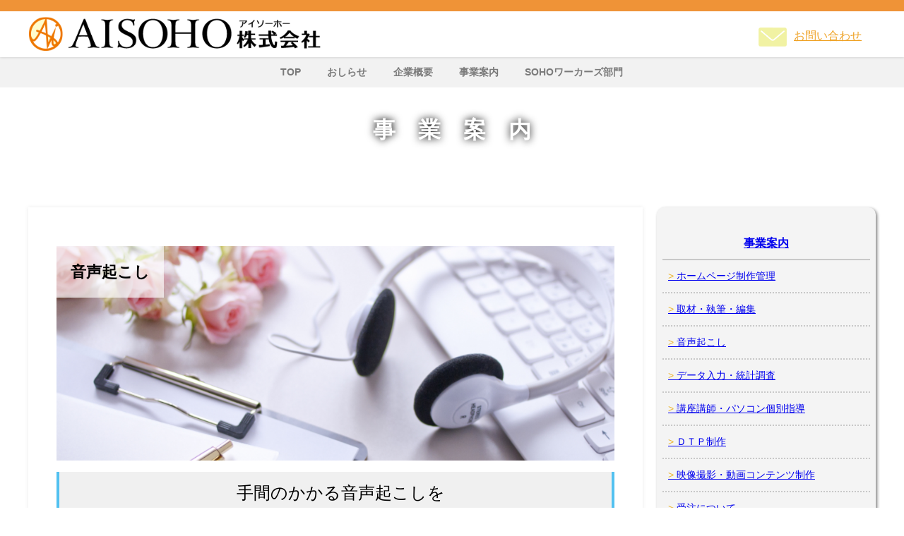

--- FILE ---
content_type: text/html; charset=UTF-8
request_url: https://www.aisoho.jp/jigyo/136/
body_size: 17250
content:
<!DOCTYPE html>
<html lang="ja">
<head>
<!-- Google Tag Manager -->
<!-- Google tag (gtag.js) -->
<script async src="https://www.googletagmanager.com/gtag/js?id=G-37YMV68JFK"></script>
<script>
  window.dataLayer = window.dataLayer || [];
  function gtag(){dataLayer.push(arguments);}
  gtag('js', new Date());

  gtag('config', 'G-37YMV68JFK');
</script>

<!-- End Google Tag Manager -->
<meta charset="utf-8">
<meta http-equiv="X-UA-Compatible" content="IE=edge">
<meta name="viewport" content="width=device-width, initial-scale=1" />
<title>音声起こし</title>

<meta name="description" content="音声起こし 手間のかかる音声起こしを アウトソーシングしてみませんか CDやICレコーダーなどに収録された、会議・講演会・座談会・対談・インタビューなどの音声を文字へと変換し、読みやすい文章にする作業">
<meta name="thumbnail" content="/www1/wp-content/uploads/sozai/15-1.jpg" /><!-- Diver OGP -->
<meta property="og:locale" content="ja_JP" />
<meta property="og:title" content="音声起こし" />
<meta property="og:description" content="音声起こし 手間のかかる音声起こしを アウトソーシングしてみませんか CDやICレコーダーなどに収録された、会議・講演会・座談会・対談・インタビューなどの音声を文字へと変換し、読みやすい文章にする作業" />
<meta property="og:type" content="article" />
<meta property="og:url" content="https://aisoho.jp/jigyo/136/" />
<meta property="og:image" content="/www1/wp-content/uploads/sozai/15-1.jpg" />
<meta property="og:site_name" content="AISOHO株式会社" />
<meta name="twitter:card" content="summary_large_image" />
<meta name="twitter:title" content="音声起こし" />
<meta name="twitter:url" content="https://aisoho.jp/jigyo/136/" />
<meta name="twitter:description" content="音声起こし 手間のかかる音声起こしを アウトソーシングしてみませんか CDやICレコーダーなどに収録された、会議・講演会・座談会・対談・インタビューなどの音声を文字へと変換し、読みやすい文章にする作業" />
<meta name="twitter:image" content="/www1/wp-content/uploads/sozai/15-1.jpg" />
<!-- / Diver OGP -->
<link rel="canonical" href="https://aisoho.jp/jigyo/136/">
<link rel="shortcut icon" href="http://aisoho.jp/www1/wp-content/uploads/2020/12/logo2-favicon-16x16-1.png">
<!--[if IE]>
		<link rel="shortcut icon" href="http://aisoho.jp/www1/wp-content/uploads/2020/12/logo2-favicon-16x16-1.png">
<![endif]-->
<link rel="apple-touch-icon" href="http://aisoho.jp/www1/wp-content/uploads/2020/12/logo2-1.png" />
<meta name='robots' content='max-image-preview' />
<link rel='dns-prefetch' href='//cdnjs.cloudflare.com' />
<link rel='dns-prefetch' href='//aisoho.jp' />
<link rel='dns-prefetch' href='//fonts.googleapis.com' />
<link rel="alternate" type="application/rss+xml" title="AISOHO株式会社 &raquo; フィード" href="https://aisoho.jp/feed/" />
<link rel="alternate" type="application/rss+xml" title="AISOHO株式会社 &raquo; コメントフィード" href="https://aisoho.jp/comments/feed/" />
<link rel="alternate" title="oEmbed (JSON)" type="application/json+oembed" href="https://aisoho.jp/wp-json/oembed/1.0/embed?url=https%3A%2F%2Faisoho.jp%2Fjigyo%2F136%2F" />
<link rel="alternate" title="oEmbed (XML)" type="text/xml+oembed" href="https://aisoho.jp/wp-json/oembed/1.0/embed?url=https%3A%2F%2Faisoho.jp%2Fjigyo%2F136%2F&#038;format=xml" />
<style id='wp-img-auto-sizes-contain-inline-css' type='text/css'>
img:is([sizes=auto i],[sizes^="auto," i]){contain-intrinsic-size:3000px 1500px}
/*# sourceURL=wp-img-auto-sizes-contain-inline-css */
</style>
<style id='wp-block-library-inline-css' type='text/css'>
:root{--wp-block-synced-color:#7a00df;--wp-block-synced-color--rgb:122,0,223;--wp-bound-block-color:var(--wp-block-synced-color);--wp-editor-canvas-background:#ddd;--wp-admin-theme-color:#007cba;--wp-admin-theme-color--rgb:0,124,186;--wp-admin-theme-color-darker-10:#006ba1;--wp-admin-theme-color-darker-10--rgb:0,107,160.5;--wp-admin-theme-color-darker-20:#005a87;--wp-admin-theme-color-darker-20--rgb:0,90,135;--wp-admin-border-width-focus:2px}@media (min-resolution:192dpi){:root{--wp-admin-border-width-focus:1.5px}}.wp-element-button{cursor:pointer}:root .has-very-light-gray-background-color{background-color:#eee}:root .has-very-dark-gray-background-color{background-color:#313131}:root .has-very-light-gray-color{color:#eee}:root .has-very-dark-gray-color{color:#313131}:root .has-vivid-green-cyan-to-vivid-cyan-blue-gradient-background{background:linear-gradient(135deg,#00d084,#0693e3)}:root .has-purple-crush-gradient-background{background:linear-gradient(135deg,#34e2e4,#4721fb 50%,#ab1dfe)}:root .has-hazy-dawn-gradient-background{background:linear-gradient(135deg,#faaca8,#dad0ec)}:root .has-subdued-olive-gradient-background{background:linear-gradient(135deg,#fafae1,#67a671)}:root .has-atomic-cream-gradient-background{background:linear-gradient(135deg,#fdd79a,#004a59)}:root .has-nightshade-gradient-background{background:linear-gradient(135deg,#330968,#31cdcf)}:root .has-midnight-gradient-background{background:linear-gradient(135deg,#020381,#2874fc)}:root{--wp--preset--font-size--normal:16px;--wp--preset--font-size--huge:42px}.has-regular-font-size{font-size:1em}.has-larger-font-size{font-size:2.625em}.has-normal-font-size{font-size:var(--wp--preset--font-size--normal)}.has-huge-font-size{font-size:var(--wp--preset--font-size--huge)}.has-text-align-center{text-align:center}.has-text-align-left{text-align:left}.has-text-align-right{text-align:right}.has-fit-text{white-space:nowrap!important}#end-resizable-editor-section{display:none}.aligncenter{clear:both}.items-justified-left{justify-content:flex-start}.items-justified-center{justify-content:center}.items-justified-right{justify-content:flex-end}.items-justified-space-between{justify-content:space-between}.screen-reader-text{border:0;clip-path:inset(50%);height:1px;margin:-1px;overflow:hidden;padding:0;position:absolute;width:1px;word-wrap:normal!important}.screen-reader-text:focus{background-color:#ddd;clip-path:none;color:#444;display:block;font-size:1em;height:auto;left:5px;line-height:normal;padding:15px 23px 14px;text-decoration:none;top:5px;width:auto;z-index:100000}html :where(.has-border-color){border-style:solid}html :where([style*=border-top-color]){border-top-style:solid}html :where([style*=border-right-color]){border-right-style:solid}html :where([style*=border-bottom-color]){border-bottom-style:solid}html :where([style*=border-left-color]){border-left-style:solid}html :where([style*=border-width]){border-style:solid}html :where([style*=border-top-width]){border-top-style:solid}html :where([style*=border-right-width]){border-right-style:solid}html :where([style*=border-bottom-width]){border-bottom-style:solid}html :where([style*=border-left-width]){border-left-style:solid}html :where(img[class*=wp-image-]){height:auto;max-width:100%}:where(figure){margin:0 0 1em}html :where(.is-position-sticky){--wp-admin--admin-bar--position-offset:var(--wp-admin--admin-bar--height,0px)}@media screen and (max-width:600px){html :where(.is-position-sticky){--wp-admin--admin-bar--position-offset:0px}}

/*# sourceURL=wp-block-library-inline-css */
</style><style id='global-styles-inline-css' type='text/css'>
:root{--wp--preset--aspect-ratio--square: 1;--wp--preset--aspect-ratio--4-3: 4/3;--wp--preset--aspect-ratio--3-4: 3/4;--wp--preset--aspect-ratio--3-2: 3/2;--wp--preset--aspect-ratio--2-3: 2/3;--wp--preset--aspect-ratio--16-9: 16/9;--wp--preset--aspect-ratio--9-16: 9/16;--wp--preset--color--black: #000000;--wp--preset--color--cyan-bluish-gray: #abb8c3;--wp--preset--color--white: #ffffff;--wp--preset--color--pale-pink: #f78da7;--wp--preset--color--vivid-red: #cf2e2e;--wp--preset--color--luminous-vivid-orange: #ff6900;--wp--preset--color--luminous-vivid-amber: #fcb900;--wp--preset--color--light-green-cyan: #7bdcb5;--wp--preset--color--vivid-green-cyan: #00d084;--wp--preset--color--pale-cyan-blue: #8ed1fc;--wp--preset--color--vivid-cyan-blue: #0693e3;--wp--preset--color--vivid-purple: #9b51e0;--wp--preset--color--light-blue: #70b8f1;--wp--preset--color--light-red: #ff8178;--wp--preset--color--light-green: #2ac113;--wp--preset--color--light-yellow: #ffe822;--wp--preset--color--light-orange: #ffa30d;--wp--preset--color--blue: #00f;--wp--preset--color--red: #f00;--wp--preset--color--purple: #674970;--wp--preset--color--gray: #ccc;--wp--preset--gradient--vivid-cyan-blue-to-vivid-purple: linear-gradient(135deg,rgb(6,147,227) 0%,rgb(155,81,224) 100%);--wp--preset--gradient--light-green-cyan-to-vivid-green-cyan: linear-gradient(135deg,rgb(122,220,180) 0%,rgb(0,208,130) 100%);--wp--preset--gradient--luminous-vivid-amber-to-luminous-vivid-orange: linear-gradient(135deg,rgb(252,185,0) 0%,rgb(255,105,0) 100%);--wp--preset--gradient--luminous-vivid-orange-to-vivid-red: linear-gradient(135deg,rgb(255,105,0) 0%,rgb(207,46,46) 100%);--wp--preset--gradient--very-light-gray-to-cyan-bluish-gray: linear-gradient(135deg,rgb(238,238,238) 0%,rgb(169,184,195) 100%);--wp--preset--gradient--cool-to-warm-spectrum: linear-gradient(135deg,rgb(74,234,220) 0%,rgb(151,120,209) 20%,rgb(207,42,186) 40%,rgb(238,44,130) 60%,rgb(251,105,98) 80%,rgb(254,248,76) 100%);--wp--preset--gradient--blush-light-purple: linear-gradient(135deg,rgb(255,206,236) 0%,rgb(152,150,240) 100%);--wp--preset--gradient--blush-bordeaux: linear-gradient(135deg,rgb(254,205,165) 0%,rgb(254,45,45) 50%,rgb(107,0,62) 100%);--wp--preset--gradient--luminous-dusk: linear-gradient(135deg,rgb(255,203,112) 0%,rgb(199,81,192) 50%,rgb(65,88,208) 100%);--wp--preset--gradient--pale-ocean: linear-gradient(135deg,rgb(255,245,203) 0%,rgb(182,227,212) 50%,rgb(51,167,181) 100%);--wp--preset--gradient--electric-grass: linear-gradient(135deg,rgb(202,248,128) 0%,rgb(113,206,126) 100%);--wp--preset--gradient--midnight: linear-gradient(135deg,rgb(2,3,129) 0%,rgb(40,116,252) 100%);--wp--preset--font-size--small: .8em;--wp--preset--font-size--medium: 1em;--wp--preset--font-size--large: 1.2em;--wp--preset--font-size--x-large: 42px;--wp--preset--font-size--xlarge: 1.5em;--wp--preset--font-size--xxlarge: 2em;--wp--preset--spacing--20: 0.44rem;--wp--preset--spacing--30: 0.67rem;--wp--preset--spacing--40: 1rem;--wp--preset--spacing--50: 1.5rem;--wp--preset--spacing--60: 2.25rem;--wp--preset--spacing--70: 3.38rem;--wp--preset--spacing--80: 5.06rem;--wp--preset--shadow--natural: 6px 6px 9px rgba(0, 0, 0, 0.2);--wp--preset--shadow--deep: 12px 12px 50px rgba(0, 0, 0, 0.4);--wp--preset--shadow--sharp: 6px 6px 0px rgba(0, 0, 0, 0.2);--wp--preset--shadow--outlined: 6px 6px 0px -3px rgb(255, 255, 255), 6px 6px rgb(0, 0, 0);--wp--preset--shadow--crisp: 6px 6px 0px rgb(0, 0, 0);--wp--custom--spacing--small: max(1.25rem, 5vw);--wp--custom--spacing--medium: clamp(2rem, 8vw, calc(4 * var(--wp--style--block-gap)));--wp--custom--spacing--large: clamp(4rem, 10vw, 8rem);--wp--custom--spacing--outer: var(--wp--custom--spacing--small, 1.25rem);--wp--custom--typography--font-size--huge: clamp(2.25rem, 4vw, 2.75rem);--wp--custom--typography--font-size--gigantic: clamp(2.75rem, 6vw, 3.25rem);--wp--custom--typography--font-size--colossal: clamp(3.25rem, 8vw, 6.25rem);--wp--custom--typography--line-height--tiny: 1.15;--wp--custom--typography--line-height--small: 1.2;--wp--custom--typography--line-height--medium: 1.4;--wp--custom--typography--line-height--normal: 1.6;}:root { --wp--style--global--content-size: 769px;--wp--style--global--wide-size: 1240px; }:where(body) { margin: 0; }.wp-site-blocks > .alignleft { float: left; margin-right: 2em; }.wp-site-blocks > .alignright { float: right; margin-left: 2em; }.wp-site-blocks > .aligncenter { justify-content: center; margin-left: auto; margin-right: auto; }:where(.wp-site-blocks) > * { margin-block-start: 1.5em; margin-block-end: 0; }:where(.wp-site-blocks) > :first-child { margin-block-start: 0; }:where(.wp-site-blocks) > :last-child { margin-block-end: 0; }:root { --wp--style--block-gap: 1.5em; }:root :where(.is-layout-flow) > :first-child{margin-block-start: 0;}:root :where(.is-layout-flow) > :last-child{margin-block-end: 0;}:root :where(.is-layout-flow) > *{margin-block-start: 1.5em;margin-block-end: 0;}:root :where(.is-layout-constrained) > :first-child{margin-block-start: 0;}:root :where(.is-layout-constrained) > :last-child{margin-block-end: 0;}:root :where(.is-layout-constrained) > *{margin-block-start: 1.5em;margin-block-end: 0;}:root :where(.is-layout-flex){gap: 1.5em;}:root :where(.is-layout-grid){gap: 1.5em;}.is-layout-flow > .alignleft{float: left;margin-inline-start: 0;margin-inline-end: 2em;}.is-layout-flow > .alignright{float: right;margin-inline-start: 2em;margin-inline-end: 0;}.is-layout-flow > .aligncenter{margin-left: auto !important;margin-right: auto !important;}.is-layout-constrained > .alignleft{float: left;margin-inline-start: 0;margin-inline-end: 2em;}.is-layout-constrained > .alignright{float: right;margin-inline-start: 2em;margin-inline-end: 0;}.is-layout-constrained > .aligncenter{margin-left: auto !important;margin-right: auto !important;}.is-layout-constrained > :where(:not(.alignleft):not(.alignright):not(.alignfull)){max-width: var(--wp--style--global--content-size);margin-left: auto !important;margin-right: auto !important;}.is-layout-constrained > .alignwide{max-width: var(--wp--style--global--wide-size);}body .is-layout-flex{display: flex;}.is-layout-flex{flex-wrap: wrap;align-items: center;}.is-layout-flex > :is(*, div){margin: 0;}body .is-layout-grid{display: grid;}.is-layout-grid > :is(*, div){margin: 0;}body{padding-top: 0px;padding-right: 0px;padding-bottom: 0px;padding-left: 0px;}:root :where(.wp-element-button, .wp-block-button__link){background-color: #32373c;border-width: 0;color: #fff;font-family: inherit;font-size: inherit;font-style: inherit;font-weight: inherit;letter-spacing: inherit;line-height: inherit;padding-top: calc(0.667em + 2px);padding-right: calc(1.333em + 2px);padding-bottom: calc(0.667em + 2px);padding-left: calc(1.333em + 2px);text-decoration: none;text-transform: inherit;}.has-black-color{color: var(--wp--preset--color--black) !important;}.has-cyan-bluish-gray-color{color: var(--wp--preset--color--cyan-bluish-gray) !important;}.has-white-color{color: var(--wp--preset--color--white) !important;}.has-pale-pink-color{color: var(--wp--preset--color--pale-pink) !important;}.has-vivid-red-color{color: var(--wp--preset--color--vivid-red) !important;}.has-luminous-vivid-orange-color{color: var(--wp--preset--color--luminous-vivid-orange) !important;}.has-luminous-vivid-amber-color{color: var(--wp--preset--color--luminous-vivid-amber) !important;}.has-light-green-cyan-color{color: var(--wp--preset--color--light-green-cyan) !important;}.has-vivid-green-cyan-color{color: var(--wp--preset--color--vivid-green-cyan) !important;}.has-pale-cyan-blue-color{color: var(--wp--preset--color--pale-cyan-blue) !important;}.has-vivid-cyan-blue-color{color: var(--wp--preset--color--vivid-cyan-blue) !important;}.has-vivid-purple-color{color: var(--wp--preset--color--vivid-purple) !important;}.has-light-blue-color{color: var(--wp--preset--color--light-blue) !important;}.has-light-red-color{color: var(--wp--preset--color--light-red) !important;}.has-light-green-color{color: var(--wp--preset--color--light-green) !important;}.has-light-yellow-color{color: var(--wp--preset--color--light-yellow) !important;}.has-light-orange-color{color: var(--wp--preset--color--light-orange) !important;}.has-blue-color{color: var(--wp--preset--color--blue) !important;}.has-red-color{color: var(--wp--preset--color--red) !important;}.has-purple-color{color: var(--wp--preset--color--purple) !important;}.has-gray-color{color: var(--wp--preset--color--gray) !important;}.has-black-background-color{background-color: var(--wp--preset--color--black) !important;}.has-cyan-bluish-gray-background-color{background-color: var(--wp--preset--color--cyan-bluish-gray) !important;}.has-white-background-color{background-color: var(--wp--preset--color--white) !important;}.has-pale-pink-background-color{background-color: var(--wp--preset--color--pale-pink) !important;}.has-vivid-red-background-color{background-color: var(--wp--preset--color--vivid-red) !important;}.has-luminous-vivid-orange-background-color{background-color: var(--wp--preset--color--luminous-vivid-orange) !important;}.has-luminous-vivid-amber-background-color{background-color: var(--wp--preset--color--luminous-vivid-amber) !important;}.has-light-green-cyan-background-color{background-color: var(--wp--preset--color--light-green-cyan) !important;}.has-vivid-green-cyan-background-color{background-color: var(--wp--preset--color--vivid-green-cyan) !important;}.has-pale-cyan-blue-background-color{background-color: var(--wp--preset--color--pale-cyan-blue) !important;}.has-vivid-cyan-blue-background-color{background-color: var(--wp--preset--color--vivid-cyan-blue) !important;}.has-vivid-purple-background-color{background-color: var(--wp--preset--color--vivid-purple) !important;}.has-light-blue-background-color{background-color: var(--wp--preset--color--light-blue) !important;}.has-light-red-background-color{background-color: var(--wp--preset--color--light-red) !important;}.has-light-green-background-color{background-color: var(--wp--preset--color--light-green) !important;}.has-light-yellow-background-color{background-color: var(--wp--preset--color--light-yellow) !important;}.has-light-orange-background-color{background-color: var(--wp--preset--color--light-orange) !important;}.has-blue-background-color{background-color: var(--wp--preset--color--blue) !important;}.has-red-background-color{background-color: var(--wp--preset--color--red) !important;}.has-purple-background-color{background-color: var(--wp--preset--color--purple) !important;}.has-gray-background-color{background-color: var(--wp--preset--color--gray) !important;}.has-black-border-color{border-color: var(--wp--preset--color--black) !important;}.has-cyan-bluish-gray-border-color{border-color: var(--wp--preset--color--cyan-bluish-gray) !important;}.has-white-border-color{border-color: var(--wp--preset--color--white) !important;}.has-pale-pink-border-color{border-color: var(--wp--preset--color--pale-pink) !important;}.has-vivid-red-border-color{border-color: var(--wp--preset--color--vivid-red) !important;}.has-luminous-vivid-orange-border-color{border-color: var(--wp--preset--color--luminous-vivid-orange) !important;}.has-luminous-vivid-amber-border-color{border-color: var(--wp--preset--color--luminous-vivid-amber) !important;}.has-light-green-cyan-border-color{border-color: var(--wp--preset--color--light-green-cyan) !important;}.has-vivid-green-cyan-border-color{border-color: var(--wp--preset--color--vivid-green-cyan) !important;}.has-pale-cyan-blue-border-color{border-color: var(--wp--preset--color--pale-cyan-blue) !important;}.has-vivid-cyan-blue-border-color{border-color: var(--wp--preset--color--vivid-cyan-blue) !important;}.has-vivid-purple-border-color{border-color: var(--wp--preset--color--vivid-purple) !important;}.has-light-blue-border-color{border-color: var(--wp--preset--color--light-blue) !important;}.has-light-red-border-color{border-color: var(--wp--preset--color--light-red) !important;}.has-light-green-border-color{border-color: var(--wp--preset--color--light-green) !important;}.has-light-yellow-border-color{border-color: var(--wp--preset--color--light-yellow) !important;}.has-light-orange-border-color{border-color: var(--wp--preset--color--light-orange) !important;}.has-blue-border-color{border-color: var(--wp--preset--color--blue) !important;}.has-red-border-color{border-color: var(--wp--preset--color--red) !important;}.has-purple-border-color{border-color: var(--wp--preset--color--purple) !important;}.has-gray-border-color{border-color: var(--wp--preset--color--gray) !important;}.has-vivid-cyan-blue-to-vivid-purple-gradient-background{background: var(--wp--preset--gradient--vivid-cyan-blue-to-vivid-purple) !important;}.has-light-green-cyan-to-vivid-green-cyan-gradient-background{background: var(--wp--preset--gradient--light-green-cyan-to-vivid-green-cyan) !important;}.has-luminous-vivid-amber-to-luminous-vivid-orange-gradient-background{background: var(--wp--preset--gradient--luminous-vivid-amber-to-luminous-vivid-orange) !important;}.has-luminous-vivid-orange-to-vivid-red-gradient-background{background: var(--wp--preset--gradient--luminous-vivid-orange-to-vivid-red) !important;}.has-very-light-gray-to-cyan-bluish-gray-gradient-background{background: var(--wp--preset--gradient--very-light-gray-to-cyan-bluish-gray) !important;}.has-cool-to-warm-spectrum-gradient-background{background: var(--wp--preset--gradient--cool-to-warm-spectrum) !important;}.has-blush-light-purple-gradient-background{background: var(--wp--preset--gradient--blush-light-purple) !important;}.has-blush-bordeaux-gradient-background{background: var(--wp--preset--gradient--blush-bordeaux) !important;}.has-luminous-dusk-gradient-background{background: var(--wp--preset--gradient--luminous-dusk) !important;}.has-pale-ocean-gradient-background{background: var(--wp--preset--gradient--pale-ocean) !important;}.has-electric-grass-gradient-background{background: var(--wp--preset--gradient--electric-grass) !important;}.has-midnight-gradient-background{background: var(--wp--preset--gradient--midnight) !important;}.has-small-font-size{font-size: var(--wp--preset--font-size--small) !important;}.has-medium-font-size{font-size: var(--wp--preset--font-size--medium) !important;}.has-large-font-size{font-size: var(--wp--preset--font-size--large) !important;}.has-x-large-font-size{font-size: var(--wp--preset--font-size--x-large) !important;}.has-xlarge-font-size{font-size: var(--wp--preset--font-size--xlarge) !important;}.has-xxlarge-font-size{font-size: var(--wp--preset--font-size--xxlarge) !important;}
/*# sourceURL=global-styles-inline-css */
</style>

<link rel='stylesheet'  href='https://aisoho.jp/www1/wp-content/plugins/wp-carousel-pro/public/css/slick.min.css?ver=3.1.5&#038;theme=6.1.21'  media='all'>
<link rel='stylesheet'  href='https://aisoho.jp/www1/wp-content/plugins/wp-carousel-pro/public/css/jquery.bxslider.min.css?ver=3.1.5&#038;theme=6.1.21'  media='all'>
<link rel='stylesheet'  href='https://aisoho.jp/www1/wp-content/plugins/wp-carousel-pro/public/css/font-awesome.min.css?ver=3.1.5&#038;theme=6.1.21'  media='all'>
<link rel='stylesheet'  href='https://aisoho.jp/www1/wp-content/plugins/wp-carousel-pro/public/css/magnific-popup.min.css?ver=3.1.5&#038;theme=6.1.21'  media='all'>
<link rel='stylesheet'  href='https://aisoho.jp/www1/wp-content/plugins/wp-carousel-pro/public/css/wp-carousel-pro-public.min.css?ver=3.1.5&#038;theme=6.1.21'  media='all'>
<link rel='stylesheet'  href='https://aisoho.jp/www1/wp-content/themes/diver/css/style.min.css?ver=6.9&#038;theme=6.1.21'  media='all'>
<link rel='stylesheet'  href='https://aisoho.jp/www1/wp-content/themes/diver_child/style.css?theme=6.1.21'  media='all'>
<link rel='stylesheet'  href='//fonts.googleapis.com/css?family=Open+Sans%3A600%7COpen+Sans%3A600%7COpen+Sans%3A400n%7COpen+Sans%3A600%7COpen+Sans%3A400%7COpen+Sans%3A600%7COpen+Sans%3A400%7COpen+Sans%3A600%7COpen+Sans%3A400%7COpen+Sans%3A400%7COpen+Sans%3A700%7COpen+Sans%3A600'  media='all'>
<script type="text/javascript"src="https://aisoho.jp/www1/wp-includes/js/jquery/jquery.min.js?ver=3.7.1&amp;theme=6.1.21" id="jquery-core-js"></script>
<script type="text/javascript"src="https://aisoho.jp/www1/wp-includes/js/jquery/jquery-migrate.min.js?ver=3.4.1&amp;theme=6.1.21" id="jquery-migrate-js"></script>
<link rel="https://api.w.org/" href="https://aisoho.jp/wp-json/" /><link rel="alternate" title="JSON" type="application/json" href="https://aisoho.jp/wp-json/wp/v2/jigyo/136" /><link rel="EditURI" type="application/rsd+xml" title="RSD" href="https://aisoho.jp/www1/xmlrpc.php?rsd" />
<meta name="generator" content="WordPress 6.9" />
<link rel='shortlink' href='https://aisoho.jp/?p=136' />
      <script>
      (function(i,s,o,g,r,a,m){i['GoogleAnalyticsObject']=r;i[r]=i[r]||function(){(i[r].q=i[r].q||[]).push(arguments)},i[r].l=1*new Date();a=s.createElement(o),m=s.getElementsByTagName(o)[0];a.async=1;a.src=g;m.parentNode.insertBefore(a,m)})(window,document,'script','//www.google-analytics.com/analytics.js','ga');ga('create',"UA-225295742-1",'auto');ga('send','pageview');</script>
      <script type="application/ld+json" class="json-ld">[]</script>
<style>body{background-image:url('');}</style> <style> #onlynav ul li,#nav_fixed #nav ul li,.header-logo #nav ul ul {perspective:300px;}#onlynav ul ul,#nav_fixed #nav ul ul,.header-logo #nav ul ul{visibility:hidden;opacity:0;transition:.3s ease-in-out;transform:rotateX(-90deg) rotateY(0);transform-origin:0 0;}#onlynav ul ul li,#nav_fixed #nav ul ul li,.header-logo #nav ul ul li {perspective:1500px;}#onlynav ul ul ul,#nav_fixed #nav ul ul ul,.header-logo #nav ul ul ul{transform:rotateX(0) rotateY(-90deg);}#onlynav ul li:hover > ul,#nav_fixed #nav ul li:hover > ul,.header-logo #nav ul li:hover > ul{visibility:visible;opacity:1;transform:rotateX(0) rotateY(0);}</style>        <style>
	        .catpage_content_wrap .catpage_inner_content{
	        	width: 100%;
	        	float: none;
	        }
        </style>
    <style>body{background-color:#ffffff;color:#333333;}:where(a){color:#000000;}:where(a):hover{color:#ed7a63}:where(.content){color:#000;}:where(.content) a{color:#000000;}:where(.content) a:hover{color:#f79267;}.header-wrap,#header ul.sub-menu, #header ul.children,#scrollnav,.description_sp{background:#ffffff;color:#ef9337}.header-wrap a,#scrollnav a,div.logo_title{color:#ef9337;}.header-wrap a:hover,div.logo_title:hover{color:#eeee22}.drawer-nav-btn span{background-color:#ef9337;}.drawer-nav-btn:before,.drawer-nav-btn:after {border-color:#ef9337;}#scrollnav ul li a{background:#f9f7b6;color:#505050}.header_small_menu{background:#ef9337;color:#fff}.header_small_menu a{color:#fff}.header_small_menu a:hover{color:#dd9933}#nav_fixed.fixed, #nav_fixed #nav ul ul{background:#ffffff;color:#333333}#nav_fixed.fixed a,#nav_fixed .logo_title{color:#333355}#nav_fixed.fixed a:hover{color:#dd9933}#nav_fixed .drawer-nav-btn:before,#nav_fixed .drawer-nav-btn:after{border-color:#333355;}#nav_fixed .drawer-nav-btn span{background-color:#333355;}#onlynav{background:#f2f2f2;color:#7a7a7a}#onlynav ul li a{color:#7a7a7a}#onlynav ul ul.sub-menu{background:#f2f2f2}#onlynav div > ul > li > a:before{border-color:#7a7a7a}#onlynav ul > li:hover > a:hover,#onlynav ul>li:hover>a,#onlynav ul>li:hover li:hover>a,#onlynav ul li:hover ul li ul li:hover > a{background:#f7ab38;color:#fff}#onlynav ul li ul li ul:before{border-left-color:#fff}#onlynav ul li:last-child ul li ul:before{border-right-color:#fff}#bigfooter{background:#ef9337;color:#333333}#bigfooter a{color:#333355}#bigfooter a:hover{color:#e59560}#footer{background:#ef9337;color:#ffffff}#footer a{color:#ffffff}#footer a:hover{color:#ffed6b}#sidebar .widget{background:#fff;color:#333;}#sidebar .widget a{color:#333355;}#sidebar .widget a:hover{color:#e28b34;}.post-box-contents,#main-wrap #pickup_posts_container img,.hentry, #single-main .post-sub,.navigation,.single_thumbnail,.in_loop,#breadcrumb,.pickup-cat-list,.maintop-widget, .mainbottom-widget,#share_plz,.sticky-post-box,.catpage_content_wrap,.cat-post-main{background:#fff;}.post-box{border-color:#eee;}.drawer_content_title,.searchbox_content_title{background:#eee;color:#333;}.drawer-nav,#header_search{background:#fff}.drawer-nav,.drawer-nav a,#header_search,#header_search a{color:#000}#footer_sticky_menu{background:rgba(255,255,255,.8)}.footermenu_col{background:rgba(255,255,255,.8);color:#333;}a.page-numbers{background:#afafaf;color:#fff;}.pagination .current{background:#efb237;color:#fff;}</style><style>@media screen and (min-width:1201px){#main-wrap,.header-wrap .header-logo,.header_small_content,.bigfooter_wrap,.footer_content,.container_top_widget,.container_bottom_widget{width:1200px;}}@media screen and (max-width:1200px){ #main-wrap,.header-wrap .header-logo, .header_small_content, .bigfooter_wrap,.footer_content, .container_top_widget, .container_bottom_widget{width:96%;}}@media screen and (max-width:768px){#main-wrap,.header-wrap .header-logo,.header_small_content,.bigfooter_wrap,.footer_content,.container_top_widget,.container_bottom_widget{width:100%;}}@media screen and (min-width:960px){#sidebar {width:310px;}}</style><style>@media screen and (min-width:1201px){#main-wrap{width:1200px;}}@media screen and (max-width:1200px){ #main-wrap{width:96%;}}</style><style type="text/css" id="diver-custom-heading-css">.content h2:where(:not([class])),:where(.is-editor-blocks) :where(.content) h2:not(.sc_heading){color:#fff;background-color:#f9a75e;}.content h3:where(:not([class])),:where(.is-editor-blocks) :where(.content) h3:not(.sc_heading){color:#727272;background-color:#bf842b;border-top:2px solid #bf842b;border-bottom:2px solid #bf842b;background:transparent;padding-left:0px;padding-right:0px;}.content h4:where(:not([class])),:where(.is-editor-blocks) :where(.content) h4:not(.sc_heading){color:#000;background-color:#000;background:transparent;display:flex;align-items:center;padding:0px;}.content h4:where(:not([class])):before,:where(.is-editor-blocks) :where(.content) h4:not(.sc_heading):before{content:"";width:.6em;height:.6em;margin-right:.6em;background-color:#000;transform:rotate(45deg);}.content h5:where(:not([class])),:where(.is-editor-blocks) :where(.content) h5:not(.sc_heading){color:#000;}</style>		<style type="text/css" id="wp-custom-css">
			.onlysmart {
	display:none;
}
.imgborder {
	border:1px solid gray;
}
@media(max-width: 768px){
.onlysmart {
	display:block;
}
}		</style>
		


<script src="https://www.youtube.com/iframe_api"></script>



<!--css-->
<link rel="stylesheet" href="/www1/wp-content/themes/diver_child/sitemap.css"  media="all">
<link rel="stylesheet" href="https://aisoho.jp/www1/wp-content/themes/diver_child/style.css"  media="all">
<link rel="stylesheet" href="https://aisoho.jp/www1/wp-content/themes/diver_child/style-smart.css" media="screen">
<link rel="stylesheet" href="https://aisoho.jp/www1/wp-content/themes/diver_child/aistyle.css"  media="all">
<link rel="stylesheet" href="https://aisoho.jp/www1/wp-content/themes/diver_child/aistyle-smart.css" media="screen">
	<link rel="stylesheet" href="https://aisoho.jp/www1/wp-content/themes/diver_child/aistyle-smart.css"  media="screen">
<link rel="stylesheet" href="https://aisoho.jp/www1/wp-content/themes/diver_child/original.css" media="all">
<link rel="stylesheet" href="/www1/wp-content/themes/diver_child/print.css" media="print" >

<!--リンク画像変更-->
<script type="text/javascript" src="https://aisoho.jp/www1/wp-content/uploads/js/jquery-1.11.2.min.js"></script>
<script type="text/javascript" src="https://aisoho.jp/www1/wp-content/uploads/js/link.js"></script>


<link rel='stylesheet'  href='https://maxcdn.bootstrapcdn.com/font-awesome/4.7.0/css/font-awesome.min.css'  media='all'>
<link rel='stylesheet'  href='https://cdnjs.cloudflare.com/ajax/libs/lity/2.3.1/lity.min.css'  media='all'>
</head>
<body itemscope="itemscope" itemtype="http://schema.org/WebPage" class="wp-singular jigyo-template-default single single-jigyo postid-136 single-format-standard wp-embed-responsive wp-theme-diver wp-child-theme-diver_child  l-sidebar-right">

<!-- Google Tag Manager (noscript) -->
<noscript><iframe src="https://www.googletagmanager.com/ns.html?id=GTM-PCJXJ9BW"
height="0" width="0" style="display:none;visibility:hidden"></iframe></noscript>
<!-- End Google Tag Manager (noscript) -->


<div id="container">
<!-- header -->
	<!-- lpページでは表示しない -->
	<div id="header" class="clearfix">
					<header class="header-wrap" role="banner" itemscope="itemscope" itemtype="http://schema.org/WPHeader">
			<div class="header_small_menu clearfix">
		<div class="header_small_content">
			<div id="description"></div>
			<nav class="header_small_menu_right" role="navigation" itemscope="itemscope" itemtype="http://scheme.org/SiteNavigationElement">
							</nav>
		</div>
	</div>

			<div class="header-logo clearfix">
				<!-- 	<button type="button" class="drawer-toggle drawer-hamburger">
	  <span class="sr-only">toggle navigation</span>
	  <span class="drawer-hamburger-icon"></span>
	</button> -->

	<div class="drawer-nav-btn-wrap"><span class="drawer-nav-btn"><span></span></span></div>



				<!-- /Navigation -->
				<div id="logo">
										<a href="https://aisoho.jp/">
													<img src="http://aisoho.jp/www1/wp-content/uploads/2020/12/logo1.png" alt="AISOHO株式会社">
											</a>
				</div>
								
				<!--org-->
		<div id="orgheader">
			<a href="/contact" class="orgheaderlinka"><img src="/www1/wp-content/uploads/sozai/mail.png" alt="お問い合わせ">お問い合わせ</a>
		</div>
				
			</div>
		</header>
		<nav id="scrollnav" class="inline-nospace" role="navigation" itemscope="itemscope" itemtype="http://scheme.org/SiteNavigationElement">
			<div class="menu-top%e3%83%a1%e3%83%8b%e3%83%a5%e3%83%bc-container"><ul id="scroll-menu"><li id="menu-item-12" class="menu-item menu-item-type-post_type menu-item-object-page menu-item-home menu-item-12"><a href="https://aisoho.jp/">TOP</a></li>
<li id="menu-item-510" class="menu-item menu-item-type-taxonomy menu-item-object-category menu-item-has-children menu-item-510"><a href="https://aisoho.jp/category/news/">おしらせ</a>
<ul class="sub-menu">
	<li id="menu-item-511" class="menu-item menu-item-type-taxonomy menu-item-object-category menu-item-511"><a href="https://aisoho.jp/category/aisohoblog/">スタッフブログ</a></li>
</ul>
</li>
<li id="menu-item-176" class="menu-item menu-item-type-post_type menu-item-object-kigyo menu-item-has-children menu-item-176"><a href="https://aisoho.jp/kigyo/121/">企業概要</a>
<ul class="sub-menu">
	<li id="menu-item-177" class="menu-item menu-item-type-post_type menu-item-object-kigyo menu-item-177"><a href="https://aisoho.jp/kigyo/119/">企業理念</a></li>
	<li id="menu-item-175" class="menu-item menu-item-type-post_type menu-item-object-kigyo menu-item-175"><a href="https://aisoho.jp/kigyo/128/">沿革</a></li>
	<li id="menu-item-174" class="menu-item menu-item-type-post_type menu-item-object-kigyo menu-item-174"><a href="https://aisoho.jp/kigyo/130/">スタッフ紹介</a></li>
</ul>
</li>
<li id="menu-item-202" class="menu-item menu-item-type-post_type menu-item-object-jigyo current-menu-ancestor current-menu-parent menu-item-has-children menu-item-202"><a href="https://aisoho.jp/jigyo/199/">事業案内</a>
<ul class="sub-menu">
	<li id="menu-item-194" class="menu-item menu-item-type-post_type menu-item-object-jigyo menu-item-194"><a href="https://aisoho.jp/jigyo/132/">ホームページ制作管理</a></li>
	<li id="menu-item-198" class="menu-item menu-item-type-post_type menu-item-object-jigyo current-menu-item menu-item-198"><a href="https://aisoho.jp/jigyo/136/" aria-current="page">音声起こし</a></li>
	<li id="menu-item-193" class="menu-item menu-item-type-post_type menu-item-object-jigyo menu-item-193"><a href="https://aisoho.jp/jigyo/138/">データ入力・統計調査及び集計</a></li>
	<li id="menu-item-191" class="menu-item menu-item-type-post_type menu-item-object-jigyo menu-item-191"><a href="https://aisoho.jp/jigyo/142/">ＤＴＰ制作</a></li>
	<li id="menu-item-195" class="menu-item menu-item-type-post_type menu-item-object-jigyo menu-item-195"><a href="https://aisoho.jp/jigyo/134/">取材・執筆・編集</a></li>
	<li id="menu-item-196" class="menu-item menu-item-type-post_type menu-item-object-jigyo menu-item-196"><a href="https://aisoho.jp/jigyo/144/">映像撮影・動画コンテンツ制作</a></li>
	<li id="menu-item-197" class="menu-item menu-item-type-post_type menu-item-object-jigyo menu-item-197"><a href="https://aisoho.jp/jigyo/140/">講座講師・パソコン個別指導</a></li>
	<li id="menu-item-192" class="menu-item menu-item-type-post_type menu-item-object-jigyo menu-item-192"><a href="https://aisoho.jp/jigyo/146/">受注について</a></li>
	<li id="menu-item-778" class="menu-item menu-item-type-post_type menu-item-object-jigyo menu-item-778"><a href="https://aisoho.jp/jigyo/697/">お見積り・受注事業に関するお問い合わせ</a></li>
</ul>
</li>
<li id="menu-item-178" class="menu-item menu-item-type-post_type menu-item-object-work menu-item-has-children menu-item-178"><a href="https://aisoho.jp/work/148/">SOHOワーカーズ部門</a>
<ul class="sub-menu">
	<li id="menu-item-512" class="menu-item menu-item-type-taxonomy menu-item-object-category menu-item-512"><a href="https://aisoho.jp/category/workblog/">おしらせ</a></li>
	<li id="menu-item-182" class="menu-item menu-item-type-post_type menu-item-object-work menu-item-182"><a href="https://aisoho.jp/work/154/">登録について</a></li>
	<li id="menu-item-183" class="menu-item menu-item-type-post_type menu-item-object-work menu-item-183"><a href="https://aisoho.jp/work/150/">登録メンバーさんの声</a></li>
	<li id="menu-item-302" class="menu-item menu-item-type-post_type menu-item-object-work menu-item-302"><a href="https://aisoho.jp/work/292/">在宅ワークを始めるために</a></li>
	<li id="menu-item-181" class="menu-item menu-item-type-post_type menu-item-object-work menu-item-181"><a href="https://aisoho.jp/work/152/">依頼するお仕事の例</a></li>
	<li id="menu-item-179" class="menu-item menu-item-type-post_type menu-item-object-work menu-item-179"><a href="https://aisoho.jp/work/156/">オンライン講座のご案内</a></li>
	<li id="menu-item-180" class="menu-item menu-item-type-post_type menu-item-object-work menu-item-180"><a href="https://aisoho.jp/work/158/">会員登録のお申し込みフォーム</a></li>
</ul>
</li>
</ul></div>		</nav>
		
		<div id="nav_fixed">
		<div class="header-logo clearfix">
			<!-- Navigation -->
			<!-- 	<button type="button" class="drawer-toggle drawer-hamburger">
	  <span class="sr-only">toggle navigation</span>
	  <span class="drawer-hamburger-icon"></span>
	</button> -->

	<div class="drawer-nav-btn-wrap"><span class="drawer-nav-btn"><span></span></span></div>



			<!-- /Navigation -->
			<div class="logo clearfix">
				<a href="https://aisoho.jp/">
					
													<img src="http://aisoho.jp/www1/wp-content/uploads/2020/12/logo1.png" alt="AISOHO株式会社" width="516" height="61">
													
									</a>
			</div>
					<nav id="nav" role="navigation" itemscope="itemscope" itemtype="http://scheme.org/SiteNavigationElement">
				<div class="menu-top%e3%83%a1%e3%83%8b%e3%83%a5%e3%83%bc-container"><ul id="fixnavul" class="menu"><li class="menu-item menu-item-type-post_type menu-item-object-page menu-item-home menu-item-12"><a href="https://aisoho.jp/">TOP</a></li>
<li class="menu-item menu-item-type-taxonomy menu-item-object-category menu-item-has-children menu-item-510"><a href="https://aisoho.jp/category/news/">おしらせ</a>
<ul class="sub-menu">
	<li class="menu-item menu-item-type-taxonomy menu-item-object-category menu-item-511"><a href="https://aisoho.jp/category/aisohoblog/">スタッフブログ</a></li>
</ul>
</li>
<li class="menu-item menu-item-type-post_type menu-item-object-kigyo menu-item-has-children menu-item-176"><a href="https://aisoho.jp/kigyo/121/">企業概要</a>
<ul class="sub-menu">
	<li class="menu-item menu-item-type-post_type menu-item-object-kigyo menu-item-177"><a href="https://aisoho.jp/kigyo/119/">企業理念</a></li>
	<li class="menu-item menu-item-type-post_type menu-item-object-kigyo menu-item-175"><a href="https://aisoho.jp/kigyo/128/">沿革</a></li>
	<li class="menu-item menu-item-type-post_type menu-item-object-kigyo menu-item-174"><a href="https://aisoho.jp/kigyo/130/">スタッフ紹介</a></li>
</ul>
</li>
<li class="menu-item menu-item-type-post_type menu-item-object-jigyo current-menu-ancestor current-menu-parent menu-item-has-children menu-item-202"><a href="https://aisoho.jp/jigyo/199/">事業案内</a>
<ul class="sub-menu">
	<li class="menu-item menu-item-type-post_type menu-item-object-jigyo menu-item-194"><a href="https://aisoho.jp/jigyo/132/">ホームページ制作管理</a></li>
	<li class="menu-item menu-item-type-post_type menu-item-object-jigyo current-menu-item menu-item-198"><a href="https://aisoho.jp/jigyo/136/" aria-current="page">音声起こし</a></li>
	<li class="menu-item menu-item-type-post_type menu-item-object-jigyo menu-item-193"><a href="https://aisoho.jp/jigyo/138/">データ入力・統計調査及び集計</a></li>
	<li class="menu-item menu-item-type-post_type menu-item-object-jigyo menu-item-191"><a href="https://aisoho.jp/jigyo/142/">ＤＴＰ制作</a></li>
	<li class="menu-item menu-item-type-post_type menu-item-object-jigyo menu-item-195"><a href="https://aisoho.jp/jigyo/134/">取材・執筆・編集</a></li>
	<li class="menu-item menu-item-type-post_type menu-item-object-jigyo menu-item-196"><a href="https://aisoho.jp/jigyo/144/">映像撮影・動画コンテンツ制作</a></li>
	<li class="menu-item menu-item-type-post_type menu-item-object-jigyo menu-item-197"><a href="https://aisoho.jp/jigyo/140/">講座講師・パソコン個別指導</a></li>
	<li class="menu-item menu-item-type-post_type menu-item-object-jigyo menu-item-192"><a href="https://aisoho.jp/jigyo/146/">受注について</a></li>
	<li class="menu-item menu-item-type-post_type menu-item-object-jigyo menu-item-778"><a href="https://aisoho.jp/jigyo/697/">お見積り・受注事業に関するお問い合わせ</a></li>
</ul>
</li>
<li class="menu-item menu-item-type-post_type menu-item-object-work menu-item-has-children menu-item-178"><a href="https://aisoho.jp/work/148/">SOHOワーカーズ部門</a>
<ul class="sub-menu">
	<li class="menu-item menu-item-type-taxonomy menu-item-object-category menu-item-512"><a href="https://aisoho.jp/category/workblog/">おしらせ</a></li>
	<li class="menu-item menu-item-type-post_type menu-item-object-work menu-item-182"><a href="https://aisoho.jp/work/154/">登録について</a></li>
	<li class="menu-item menu-item-type-post_type menu-item-object-work menu-item-183"><a href="https://aisoho.jp/work/150/">登録メンバーさんの声</a></li>
	<li class="menu-item menu-item-type-post_type menu-item-object-work menu-item-302"><a href="https://aisoho.jp/work/292/">在宅ワークを始めるために</a></li>
	<li class="menu-item menu-item-type-post_type menu-item-object-work menu-item-181"><a href="https://aisoho.jp/work/152/">依頼するお仕事の例</a></li>
	<li class="menu-item menu-item-type-post_type menu-item-object-work menu-item-179"><a href="https://aisoho.jp/work/156/">オンライン講座のご案内</a></li>
	<li class="menu-item menu-item-type-post_type menu-item-object-work menu-item-180"><a href="https://aisoho.jp/work/158/">会員登録のお申し込みフォーム</a></li>
</ul>
</li>
</ul></div>			</nav>
				</div>
	</div>
							<nav id="onlynav" class="onlynav" role="navigation" itemscope="itemscope" itemtype="http://scheme.org/SiteNavigationElement">
				<div class="menu-top%e3%83%a1%e3%83%8b%e3%83%a5%e3%83%bc-container"><ul id="onlynavul" class="menu"><li class="menu-item menu-item-type-post_type menu-item-object-page menu-item-home menu-item-12"><a href="https://aisoho.jp/">TOP</a></li>
<li class="menu-item menu-item-type-taxonomy menu-item-object-category menu-item-has-children menu-item-510"><a href="https://aisoho.jp/category/news/">おしらせ</a>
<ul class="sub-menu">
	<li class="menu-item menu-item-type-taxonomy menu-item-object-category menu-item-511"><a href="https://aisoho.jp/category/aisohoblog/">スタッフブログ</a></li>
</ul>
</li>
<li class="menu-item menu-item-type-post_type menu-item-object-kigyo menu-item-has-children menu-item-176"><a href="https://aisoho.jp/kigyo/121/">企業概要</a>
<ul class="sub-menu">
	<li class="menu-item menu-item-type-post_type menu-item-object-kigyo menu-item-177"><a href="https://aisoho.jp/kigyo/119/">企業理念</a></li>
	<li class="menu-item menu-item-type-post_type menu-item-object-kigyo menu-item-175"><a href="https://aisoho.jp/kigyo/128/">沿革</a></li>
	<li class="menu-item menu-item-type-post_type menu-item-object-kigyo menu-item-174"><a href="https://aisoho.jp/kigyo/130/">スタッフ紹介</a></li>
</ul>
</li>
<li class="menu-item menu-item-type-post_type menu-item-object-jigyo current-menu-ancestor current-menu-parent menu-item-has-children menu-item-202"><a href="https://aisoho.jp/jigyo/199/">事業案内</a>
<ul class="sub-menu">
	<li class="menu-item menu-item-type-post_type menu-item-object-jigyo menu-item-194"><a href="https://aisoho.jp/jigyo/132/">ホームページ制作管理</a></li>
	<li class="menu-item menu-item-type-post_type menu-item-object-jigyo current-menu-item menu-item-198"><a href="https://aisoho.jp/jigyo/136/" aria-current="page">音声起こし</a></li>
	<li class="menu-item menu-item-type-post_type menu-item-object-jigyo menu-item-193"><a href="https://aisoho.jp/jigyo/138/">データ入力・統計調査及び集計</a></li>
	<li class="menu-item menu-item-type-post_type menu-item-object-jigyo menu-item-191"><a href="https://aisoho.jp/jigyo/142/">ＤＴＰ制作</a></li>
	<li class="menu-item menu-item-type-post_type menu-item-object-jigyo menu-item-195"><a href="https://aisoho.jp/jigyo/134/">取材・執筆・編集</a></li>
	<li class="menu-item menu-item-type-post_type menu-item-object-jigyo menu-item-196"><a href="https://aisoho.jp/jigyo/144/">映像撮影・動画コンテンツ制作</a></li>
	<li class="menu-item menu-item-type-post_type menu-item-object-jigyo menu-item-197"><a href="https://aisoho.jp/jigyo/140/">講座講師・パソコン個別指導</a></li>
	<li class="menu-item menu-item-type-post_type menu-item-object-jigyo menu-item-192"><a href="https://aisoho.jp/jigyo/146/">受注について</a></li>
	<li class="menu-item menu-item-type-post_type menu-item-object-jigyo menu-item-778"><a href="https://aisoho.jp/jigyo/697/">お見積り・受注事業に関するお問い合わせ</a></li>
</ul>
</li>
<li class="menu-item menu-item-type-post_type menu-item-object-work menu-item-has-children menu-item-178"><a href="https://aisoho.jp/work/148/">SOHOワーカーズ部門</a>
<ul class="sub-menu">
	<li class="menu-item menu-item-type-taxonomy menu-item-object-category menu-item-512"><a href="https://aisoho.jp/category/workblog/">おしらせ</a></li>
	<li class="menu-item menu-item-type-post_type menu-item-object-work menu-item-182"><a href="https://aisoho.jp/work/154/">登録について</a></li>
	<li class="menu-item menu-item-type-post_type menu-item-object-work menu-item-183"><a href="https://aisoho.jp/work/150/">登録メンバーさんの声</a></li>
	<li class="menu-item menu-item-type-post_type menu-item-object-work menu-item-302"><a href="https://aisoho.jp/work/292/">在宅ワークを始めるために</a></li>
	<li class="menu-item menu-item-type-post_type menu-item-object-work menu-item-181"><a href="https://aisoho.jp/work/152/">依頼するお仕事の例</a></li>
	<li class="menu-item menu-item-type-post_type menu-item-object-work menu-item-179"><a href="https://aisoho.jp/work/156/">オンライン講座のご案内</a></li>
	<li class="menu-item menu-item-type-post_type menu-item-object-work menu-item-180"><a href="https://aisoho.jp/work/158/">会員登録のお申し込みフォーム</a></li>
</ul>
</li>
</ul></div>			</nav>
						
	</div>
	<div class="d_sp">
		</div>
	
	
<div id="header-jigyo">事　業　案　内</div>



<div id="main-wrap">
	
	
	
	<!-- main -->
	
	<main id="single-main"  style="margin-right:-330px;padding-right:330px;" role="main">
									<!-- パンくず -->
				 
				<div id="content_area" class="fadeIn animated">
										<article id="post-136" class="post-136 jigyo type-jigyo status-publish format-standard hentry" >
						<header>
							<div class="post-meta clearfix">
								<div class="cat-tag">
																										</div>
<!--
								<h1 class="single-post-title entry-title">音声起こし</h1>
								<div class="post-meta-bottom">
																	<time class="single-post-date published updated" datetime="2020-12-12"><i class="fa fa-calendar" aria-hidden="true"></i>2020年12月12日</time>
																								
								</div>
															</div>
-->
							
							

							    
    
													</header>
						<section class="single-post-main">
								

								<div class="content">
																<div class="pt-header">
<p><img decoding="async" src="/www1/wp-content/uploads/sozai/15-1.jpg" alt="" /></p>
<h1>音声起こし</h1>
</div>
<div id="pagetitle">
<div class="pt-blueh1">手間のかかる音声起こしを<br />
アウトソーシングしてみませんか</div>
</div>
<p>CDやICレコーダーなどに収録された、会議・講演会・座談会・対談・インタビューなどの音声を文字へと変換し、読みやすい文章にする作業です。</p>
<div class="divtag-orange">会議やイベントの議事録として</div>
<div class="divtag-pink">インタビューの記録として</div>
<div class="divtag-blue">裁判・法廷用の確認書類として</div>
<div id="pagetitle">
<div class="pt-gray">音声起こしの種類</div>
</div>
<div id="A-page">
<div class="row row-height">
<section>
<div style="margin: 1em;"><img fetchpriority="high" decoding="async" src="/www1/wp-content/uploads/2023/07/1300290-300x214.jpg" alt="" width="300" height="214" class="alignnone size-medium wp-image-1759" srcset="https://aisoho.jp/www1/wp-content/uploads/2023/07/1300290-300x214.jpg 300w, https://aisoho.jp/www1/wp-content/uploads/2023/07/1300290-1024x730.jpg 1024w, https://aisoho.jp/www1/wp-content/uploads/2023/07/1300290-768x548.jpg 768w, https://aisoho.jp/www1/wp-content/uploads/2023/07/1300290-1536x1095.jpg 1536w, https://aisoho.jp/www1/wp-content/uploads/2023/07/1300290-2048x1460.jpg 2048w" sizes="(max-width: 300px) 100vw, 300px" /></div>
<h2>素起こし</h2>
<p>音声どおりに書き起こします。 言葉の乱れ、話し言葉なども基本的にそのままになります。もとの音声のニュアンスを残したい場合に適しています。ケバ取り仕上げの有無を選択できます。<br />
（ケバ：「えー」「あのー」などの音声）</p>
</section>
<section>
<h2 style="border-top: 0;">逐語起こし</h2>
<p>「えー」「あのー」などのケバや、相手のあいづちなどの細かい部分まで正確に書き起こします。ときには、環境音や沈黙の秒数など、発言以外の情報も入れることがあります。裁判法廷に提出する文書として、依頼されるケースが多い手法です。</p>
<h2>整文</h2>
<p>音声を書き起こす際に、一読して理解できる文章に整えます。言葉の倒置、乱れ、話し言葉なども正しく修正します。 音声を報告書や議事録などにまとめたい場合に適しています。</p>
</section>
</div>
</div>
<div class="read-yellow"><span class="bblack">録音媒体</span><br />
CD、DVD、ICレコーダー（USB接続できるもの）、インターネット上の視聴可能なコンテンツ　等<br />
※カセットテープ、MD、VHSビデオテープはお取扱いしておりません。</div>
<div class="read-yellow"><span class="bblack">納品方法 </span><br />
・原則としてメールにて添付送信しております（データ郵送も可能）<br />
・印刷した原稿のお届け(または宅配便、郵送)も可能です。<br />
※納品方法によりＣＤ・送料等の経費が発生した場合は別途請求いたします。</div>
<div class="texttitle-rm" style="text-align: center;">その他ご希望に応じますので、ご相談ください。</div>
<div id="pagetitle">
<div class="pt-blue"><strong>料金設定（税抜）</strong></div>
</div>
<p>下記は目安になっております。<br />
料金は録音されたものの音質・長さ・作業期間によって変わります。<br />
詳しくはお問合せください。</p>
<table style="text-align: center;">
<tbody>
<tr>
<th style="background: gainsboro;"></th>
<th style="width: auto; background: gainsboro;">１時間あたり</th>
<th style="width: auto; background: gainsboro;">１分あたり</th>
<th style="width: auto; background: gainsboro;">作業期間</th>
</tr>
<tr>
<th>素起こし</th>
<td>15,000円</td>
<td>250円</td>
<td>中４日～</td>
</tr>
<tr>
<th>逐語起こし</th>
<td>16,800円</td>
<td>280円</td>
<td>中６日～</td>
</tr>
<tr>
<th>整文</th>
<td>18,000円</td>
<td>300円</td>
<td>中６日～</td>
</tr>
</tbody>
</table>
<p>※12分以下は一律3,000円頂戴いたします。</p>
<p>※料金は１分単位（30秒未満は切捨、以上は繰り上げ）録音時間で算出いたします。</p>
<p>※お急ぎの場合は、１日短縮→２割増，２日短縮→３割増，３日短縮→４割増，４日短縮→５割増　となります。</p>
<p>※当日仕上げの場合1分あたり素起こし500円となります。12分以下は一律6,000円となります。</p>
<p>※納期についてはご要望に応じますので、ご相談ください。</p>
<p>※繁忙期の場合、納品までにお時間を頂くことがあります。</p>
<p><a href="/jigyo/697/"></p>
<div id="pagetitle">
<div class="pt-gray" style="text-align: center;">詳細はお問い合わせください</div>
</div>
<p></a><br />
&nbsp;</p>
								</div>

								
																	<div class="bottom_ad clearfix">
																			</div>
																    
    														</section>
						<footer class="article_footer">
							<!-- コメント -->
														<!-- 関連キーワード -->
							
							<!-- 関連記事 -->
																				</footer>
					</article>
				</div>
				<!-- CTA -->
								<!-- navigation -->
									 
 								<div class="post-sub">
					<!-- bigshare -->
					<!-- rabdom_posts(bottom) -->
														</div>
						</main>

	<!-- /main -->
		<!-- sidebar -->
	<div id="sidebar" style="float:right;" role="complementary">
		<div class="sidebar_content">
						<div id="sidebar" class="widget_text sidebarbox-n" role="complementary">
<div class="widget_text sidebar_content">
<div class="widget_text sidebarbox2"><div class="textwidget custom-html-widget"><div class="orgmenu">
	<a href="/jigyo/199/" class="top">事業案内</a>	
	<a href="/jigyo/132/" class="sub">ホームページ制作管理</a>
	<a href="/jigyo/134/" class="sub">取材・執筆・編集</a>
	<a href="/jigyo/136/" class="sub">音声起こし</a>
	<a href="/jigyo/138/" class="sub">データ入力・統計調査</a>
	<a href="/jigyo/140/" class="sub">講座講師・パソコン個別指導</a>
	<a href="/jigyo/142/" class="sub">ＤＴＰ制作</a>
	<a href="/jigyo/144/" class="sub">映像撮影・動画コンテンツ制作</a>
	<a href="/jigyo/146/" class="sub">受注について</a>
	<a href="/jigyo/697/" class="sub">お見積り・お問い合わせ</a>
</div></div></div></div></div>						<div id="fix_sidebar">
															</div>
		</div>
	</div>
	<!-- /sidebar -->

</div>
				</div>
		<!-- /container -->
		
			<!-- Big footer -->
						<!-- /Big footer -->

			<!-- footer -->
			<footer id="footer">
				<div class="footer_content clearfix">
					<nav class="footer_navi" role="navigation">
											</nav>

<div id="orgfooter">
	<a href="/sitemap">サイトマップ</a>&nbsp;/&nbsp;
	<a href="/sitepolicy">サイトポリシー</a>&nbsp;/&nbsp;
	<a href="/privacypolicy">プライバシーポリシー</a>&nbsp;/&nbsp;
	<a href="/contact">お問い合わせ</a>
</div>


					<p id="copyright">Copyright © 2018 AISOHO株式会社 All Rights Reserved.</p>
				</div>
			</footer>
			<!-- /footer -->
							<span id="page-top"><a href="#wrap"><i class="fa fa-chevron-up" aria-hidden="true"></i></a></span>
						<!-- フッターmenu -->
						<!-- フッターCTA -->
					

		<script type="speculationrules">
{"prefetch":[{"source":"document","where":{"and":[{"href_matches":"/*"},{"not":{"href_matches":["/www1/wp-*.php","/www1/wp-admin/*","/www1/wp-content/uploads/*","/www1/wp-content/*","/www1/wp-content/plugins/*","/www1/wp-content/themes/diver_child/*","/www1/wp-content/themes/diver/*","/*\\?(.+)"]}},{"not":{"selector_matches":"a[rel~=\"nofollow\"]"}},{"not":{"selector_matches":".no-prefetch, .no-prefetch a"}}]},"eagerness":"conservative"}]}
</script>
<style>@media screen and (max-width:599px){.grid_post-box{width:50% !important;}}</style><style>.appeal_box,#share_plz,.hentry, #single-main .post-sub,#breadcrumb,#sidebar .widget,.navigation,.wrap-post-title,.pickup-cat-wrap,.maintop-widget, .mainbottom-widget,.post-box-contents,#main-wrap .pickup_post_list,.sticky-post-box,.p-entry__tw-follow,.p-entry__push,.catpage_content_wrap,#cta,h1.page_title{-webkit-box-shadow:0 0 5px #ddd;-moz-box-shadow:0 0 5px #ddd;box-shadow:0 0 5px #ddd;-webkit-box-shadow:0 0 0 5px rgba(150,150,150,.2);-moz-box-shadow:0 0 5px rgba(150,150,150,.2);box-shadow:0 0 5px rgba(150,150,150,.2);}</style><style>.newlabel {display:inline-block;position:absolute;margin:0;text-align:center;font-size:13px;color:#fff;font-size:13px;background:#e55b80;top:0;}.newlabel span{color:#fff;background:#e55b80;}.widget_post_list .newlabel:before{border-left-color:#e55b80;}.pickup-cat-img .newlabel::before {content:"";top:0;left:0;border-bottom:40px solid transparent;border-left:40px solid #e55b80;position:absolute;}.pickup-cat-img .newlabel span{font-size:11px;display:block;top:6px;transform:rotate(-45deg);left:0px;position:absolute;z-index:101;background:none;}@media screen and (max-width:768px){.newlabel span{font-size:.6em;}}</style><style>.post-box-contents .newlabel {top:-8px;left:12px;padding:10px 0;width:40px;color:white;border-radius:2px 0 0 0;box-shadow:4px 10px 25px 1px rgba(0,0,0,.3);}.post-box-contents .newlabel:before{position:absolute;content:'';top:0;right:-6px;border:none;border-bottom:solid 8px #666;border-right:solid 6px transparent;}.post-box-contents .newlabel:after{content:'';position:absolute;left:0;bottom:-10px;height:20px;width:0;border-left:20px solid #e55b80;border-right:20px solid #e55b80;border-bottom:10px solid transparent;z-index:-1;}@media screen and (max-width:768px){.post-box-contents .newlabel {padding:5px 0;width:30px;}.post-box-contents .newlabel:after{border-left:15px solid #e55b80;border-right:15px solid #e55b80;border-bottom:5px solid transparent;bottom:-5px;}.post-box-contents .newlabel{left:6px;}}</style><style>@media screen and (min-width:560px){.grid_post-box:hover .grid_post_thumbnail img,.post-box:hover .post_thumbnail img{opacity:0.5;}}</style><style>#page-top a{background:#efac37;color:#fff;}</style><style>.wpp-list li:nth-child(1):after,.diver_popular_posts li.widget_post_list:nth-child(1):after {background:rgb(255, 230, 88);}.wpp-list li:nth-child(2):after,.diver_popular_posts li.widget_post_list:nth-child(2):after {background:#ccc;}.wpp-list li:nth-child(3):after,.diver_popular_posts li.widget_post_list:nth-child(3):after {background:rgba(255, 121, 37, 0.8);}.wpp-list li:after{content:counter(wpp-ranking, decimal);counter-increment:wpp-ranking;}.diver_popular_posts li.widget_post_list:after {content:counter(dpp-ranking, decimal);counter-increment:dpp-ranking;}.wpp-list li:after,.diver_popular_posts li.widget_post_list:after {line-height:1;position:absolute;padding:3px 6px;left:8px;top:8px;background:#313131;color:#fff;font-size:1em;font-weight:bold;}</style><style>.wrap-post-title,.wrap-post-title a{color:#333;text-decoration:none;}</style> <style>.wrap-post-title,.widget .wrap-post-title{background:#fff;}</style><style>.widget.widget_block .wp-block-group h2:first-child,.widget.widget_block .wp-block-group h3:first-child,.widgettitle{color:#fff;}</style> <style>.widget.widget_block .wp-block-group h2:first-child,.widget.widget_block .wp-block-group h3:first-child,.widgettitle{background:#f7a438;border-bottom:2px solid #eee;}</style><style>.content{font-size:17px;line-height:1.8em;}:where(.content) p:where(:not([style]):not(:empty)),:where(.content) div:where(:not([class]):not([style]):not(:empty)) {margin:0 0 1em;}:where(.content) p:where(:not([class]):not([style]):empty),:where(.content) div:where(:not([class]):not([style]):empty){padding-bottom:1em;margin:0;}:where(.content) ul,:where(.content) ol,:where(.content) table,:where(.content) dl{margin-bottom:1em;}.single_thumbnail img{width:100%;}.single_thumbnail img{max-height:300px;}@media screen and (max-width:768px){.content{font-size:16px}}</style><style>.diver_firstview_simple.stripe.length{background-image:linear-gradient(-90deg,transparent 25%,#fff 25%, #fff 50%,transparent 50%, transparent 75%,#fff 75%, #fff);background-size:80px 50px;}.diver_firstview_simple.stripe.slant{background-image:linear-gradient(-45deg,transparent 25%,#fff 25%, #fff 50%,transparent 50%, transparent 75%,#fff 75%, #fff);background-size:50px 50px;}.diver_firstview_simple.stripe.vertical{background-image:linear-gradient(0deg,transparent 25%,#fff 25%, #fff 50%,transparent 50%, transparent 75%,#fff 75%, #fff);background-size:50px 80px;}.diver_firstview_simple.dot {background-image:radial-gradient(#fff 20%, transparent 0), radial-gradient(#fff 20%, transparent 0);background-position:0 0, 10px 10px;background-size:20px 20px;}.diver_firstview_simple.tile.length,.diver_firstview_simple.tile.vertical{background-image:linear-gradient(45deg, #fff 25%, transparent 25%, transparent 75%, #fff 75%, #fff), linear-gradient(45deg, #fff 25%, transparent 25%, transparent 75%, #fff 75%, #fff);background-position:5px 5px ,40px 40px;background-size:70px 70px;}.diver_firstview_simple.tile.slant{background-image:linear-gradient(45deg, #fff 25%, transparent 25%, transparent 75%, #fff 75%, #fff), linear-gradient(-45deg, #fff 25%, transparent 25%, transparent 75%, #fff 75%, #fff);background-size:50px 50px; background-position:25px;}.diver_firstview_simple.grad.length{background:linear-gradient(#fff,#759ab2);}.diver_firstview_simple.grad.vertical{background:linear-gradient(-90deg,#fff,#759ab2);}.diver_firstview_simple.grad.slant{background:linear-gradient(-45deg, #fff,#759ab2);}.cstmreba {width:98%;height:auto;margin:36px 0;}.booklink-box, .kaerebalink-box, .tomarebalink-box {width:100%;background-color:#fff;overflow:hidden;box-sizing:border-box;padding:12px 8px;margin:1em 0;-webkit-box-shadow:0 0px 5px rgba(0, 0, 0, 0.1);-moz-box-shadow:0 0px 5px rgba(0, 0, 0, 0.1);box-shadow:0 0px 5px rgba(0, 0, 0, 0.1);}.booklink-image,.kaerebalink-image,.tomarebalink-image {width:150px;float:left;margin:0 14px 0 0;text-align:center;}.booklink-image a,.kaerebalink-image a,.tomarebalink-image a {width:100%;display:block;}.booklink-image a img, .kaerebalink-image a img, .tomarebalink-image a img {margin:0 ;padding:0;text-align:center;}.booklink-info, .kaerebalink-info, .tomarebalink-info {overflow:hidden;line-height:170%;color:#333;}.booklink-info a,.kaerebalink-info a,.tomarebalink-info a {text-decoration:none;}.booklink-name>a,.kaerebalink-name>a,.tomarebalink-name>a {border-bottom:1px dotted ;color:#0044cc;font-size:16px;}.booklink-name>a:hover,.kaerebalink-name>a:hover,.tomarebalink-name>a:hover {color:#722031;}.booklink-powered-date,.kaerebalink-powered-date,.tomarebalink-powered-date {font-size:10px;line-height:150%;}.booklink-powered-date a,.kaerebalink-powered-date a,.tomarebalink-powered-date a {border-bottom:1px dotted ;color:#0044cc;}.booklink-detail, .kaerebalink-detail, .tomarebalink-address {font-size:12px;}.kaerebalink-link1 img, .booklink-link2 img, .tomarebalink-link1 img {display:none;}.booklink-link2>div, .kaerebalink-link1>div, .tomarebalink-link1>div {float:left;width:32.33333%;margin:0.5% 0;margin-right:1%;}.booklink-link2 a, .kaerebalink-link1 a,.tomarebalink-link1 a {width:100%;display:inline-block;text-align:center;font-size:.9em;line-height:2em;padding:3% 1%;margin:1px 0;border-radius:2px;color:#fff !important;box-shadow:0 2px 0 #ccc;background:#ccc;position:relative;transition:0s;font-weight:bold;}.booklink-link2 a:hover,.kaerebalink-link1 a:hover,.tomarebalink-link1 a:hover {top:2px;box-shadow:none;}.tomarebalink-link1 .shoplinkrakuten a { background:#76ae25;}.tomarebalink-link1 .shoplinkjalan a { background:#ff7a15;}.tomarebalink-link1 .shoplinkjtb a { background:#c81528;}.tomarebalink-link1 .shoplinkknt a { background:#0b499d;}.tomarebalink-link1 .shoplinkikyu a { background:#bf9500;}.tomarebalink-link1 .shoplinkrurubu a { background:#000066;}.tomarebalink-link1 .shoplinkyahoo a { background:#ff0033;}.kaerebalink-link1 .shoplinkyahoo a {background:#ff0033;}.kaerebalink-link1 .shoplinkbellemaison a { background:#84be24 ;}.kaerebalink-link1 .shoplinkcecile a { background:#8d124b;}.kaerebalink-link1 .shoplinkkakakucom a {background:#314995;}.booklink-link2 .shoplinkkindle a { background:#007dcd;}.booklink-link2 .shoplinkrakukobo a{ background:#d50000;}.booklink-link2.shoplinkbk1 a { background:#0085cd;}.booklink-link2 .shoplinkehon a { background:#2a2c6d;}.booklink-link2 .shoplinkkino a { background:#003e92;}.booklink-link2 .shoplinktoshokan a { background:#333333;}.kaerebalink-link1 .shoplinkamazon a, .booklink-link2 .shoplinkamazon a { background:#FF9901;}.kaerebalink-link1 .shoplinkrakuten a , .booklink-link2 .shoplinkrakuten a { background:#c20004;}.kaerebalink-link1 .shoplinkseven a, .booklink-link2 .shoplinkseven a { background:#225496;}.booklink-footer {clear:both;}@media screen and (max-width:480px){.booklink-image,.kaerebalink-image,.tomarebalink-image {width:100%;float:none !important;}.booklink-link2>div, .kaerebalink-link1>div, .tomarebalink-link1>div {width:49%;margin:0.5%;}.booklink-info,.kaerebalink-info,.tomarebalink-info {text-align:center;padding-bottom:1px;}}</style><style>.nav_in_btn li.nav_in_btn_list_1 a{background:#ffffff;color:#ef9337;}.nav_in_btn li.nav_in_btn_list_2 a{background:#ffffff;color:#ef9337;}.nav_in_btn li.nav_in_btn_list_3 a{background:#ffffff;color:#ef9337;}.nav_in_btn li.nav_in_btn_list_4 a{background:#ffffff;color:#ef9337;}.nav_in_btn ul li {border-left:solid 1px #d4d4d4;}.nav_in_btn ul li:last-child {border-right:solid 1px #d4d4d4;}.nav_in_btn ul li i{font-size:30px;}.d_sp .nav_in_btn ul li{width:100%;}</style><script type="text/javascript"src="//cdnjs.cloudflare.com/ajax/libs/lazysizes/4.1.5/plugins/unveilhooks/ls.unveilhooks.min.js?ver=6.9" id="unveilhooks-js"></script>
<script type="text/javascript"src="//cdnjs.cloudflare.com/ajax/libs/lazysizes/4.1.5/lazysizes.min.js?ver=6.9" id="lazysize-js"></script>
<script type="text/javascript"src="https://cdnjs.cloudflare.com/ajax/libs/slick-carousel/1.9.0/slick.min.js?ver=6.9" id="slick-js"></script>
<script type="text/javascript"src="https://cdnjs.cloudflare.com/ajax/libs/gsap/2.1.2/TweenMax.min.js?ver=6.9" id="tweenmax-js"></script>
<script type="text/javascript"src="https://cdnjs.cloudflare.com/ajax/libs/lity/2.3.1/lity.min.js?ver=6.9" id="lity-js"></script>
<script type="text/javascript"src="https://aisoho.jp/www1/wp-content/themes/diver/js/diver.min.js?ver=6.9&amp;theme=6.1.21" id="diver-main-js-js"></script>
		<script>!function(d,i){if(!d.getElementById(i)){var j=d.createElement("script");j.id=i;j.src="https://widgets.getpocket.com/v1/j/btn.js?v=1";var w=d.getElementById(i);d.body.appendChild(j);}}(document,"pocket-btn-js");</script>
		
		<div class="drawer-overlay"></div>
		<div class="drawer-nav"><div id="nav_menu-3" class="widget widget_nav_menu"><div class="drawer_content_title">メニュー</div><div class="menu-top%e3%83%a1%e3%83%8b%e3%83%a5%e3%83%bc-container"><ul id="menu-top%e3%83%a1%e3%83%8b%e3%83%a5%e3%83%bc-3" class="menu"><li class="menu-item menu-item-type-post_type menu-item-object-page menu-item-home menu-item-12"><a href="https://aisoho.jp/">TOP</a></li>
<li class="menu-item menu-item-type-taxonomy menu-item-object-category menu-item-has-children menu-item-510"><a href="https://aisoho.jp/category/news/">おしらせ</a>
<ul class="sub-menu">
	<li class="menu-item menu-item-type-taxonomy menu-item-object-category menu-item-511"><a href="https://aisoho.jp/category/aisohoblog/">スタッフブログ</a></li>
</ul>
</li>
<li class="menu-item menu-item-type-post_type menu-item-object-kigyo menu-item-has-children menu-item-176"><a href="https://aisoho.jp/kigyo/121/">企業概要</a>
<ul class="sub-menu">
	<li class="menu-item menu-item-type-post_type menu-item-object-kigyo menu-item-177"><a href="https://aisoho.jp/kigyo/119/">企業理念</a></li>
	<li class="menu-item menu-item-type-post_type menu-item-object-kigyo menu-item-175"><a href="https://aisoho.jp/kigyo/128/">沿革</a></li>
	<li class="menu-item menu-item-type-post_type menu-item-object-kigyo menu-item-174"><a href="https://aisoho.jp/kigyo/130/">スタッフ紹介</a></li>
</ul>
</li>
<li class="menu-item menu-item-type-post_type menu-item-object-jigyo current-menu-ancestor current-menu-parent menu-item-has-children menu-item-202"><a href="https://aisoho.jp/jigyo/199/">事業案内</a>
<ul class="sub-menu">
	<li class="menu-item menu-item-type-post_type menu-item-object-jigyo menu-item-194"><a href="https://aisoho.jp/jigyo/132/">ホームページ制作管理</a></li>
	<li class="menu-item menu-item-type-post_type menu-item-object-jigyo current-menu-item menu-item-198"><a href="https://aisoho.jp/jigyo/136/" aria-current="page">音声起こし</a></li>
	<li class="menu-item menu-item-type-post_type menu-item-object-jigyo menu-item-193"><a href="https://aisoho.jp/jigyo/138/">データ入力・統計調査及び集計</a></li>
	<li class="menu-item menu-item-type-post_type menu-item-object-jigyo menu-item-191"><a href="https://aisoho.jp/jigyo/142/">ＤＴＰ制作</a></li>
	<li class="menu-item menu-item-type-post_type menu-item-object-jigyo menu-item-195"><a href="https://aisoho.jp/jigyo/134/">取材・執筆・編集</a></li>
	<li class="menu-item menu-item-type-post_type menu-item-object-jigyo menu-item-196"><a href="https://aisoho.jp/jigyo/144/">映像撮影・動画コンテンツ制作</a></li>
	<li class="menu-item menu-item-type-post_type menu-item-object-jigyo menu-item-197"><a href="https://aisoho.jp/jigyo/140/">講座講師・パソコン個別指導</a></li>
	<li class="menu-item menu-item-type-post_type menu-item-object-jigyo menu-item-192"><a href="https://aisoho.jp/jigyo/146/">受注について</a></li>
	<li class="menu-item menu-item-type-post_type menu-item-object-jigyo menu-item-778"><a href="https://aisoho.jp/jigyo/697/">お見積り・受注事業に関するお問い合わせ</a></li>
</ul>
</li>
<li class="menu-item menu-item-type-post_type menu-item-object-work menu-item-has-children menu-item-178"><a href="https://aisoho.jp/work/148/">SOHOワーカーズ部門</a>
<ul class="sub-menu">
	<li class="menu-item menu-item-type-taxonomy menu-item-object-category menu-item-512"><a href="https://aisoho.jp/category/workblog/">おしらせ</a></li>
	<li class="menu-item menu-item-type-post_type menu-item-object-work menu-item-182"><a href="https://aisoho.jp/work/154/">登録について</a></li>
	<li class="menu-item menu-item-type-post_type menu-item-object-work menu-item-183"><a href="https://aisoho.jp/work/150/">登録メンバーさんの声</a></li>
	<li class="menu-item menu-item-type-post_type menu-item-object-work menu-item-302"><a href="https://aisoho.jp/work/292/">在宅ワークを始めるために</a></li>
	<li class="menu-item menu-item-type-post_type menu-item-object-work menu-item-181"><a href="https://aisoho.jp/work/152/">依頼するお仕事の例</a></li>
	<li class="menu-item menu-item-type-post_type menu-item-object-work menu-item-179"><a href="https://aisoho.jp/work/156/">オンライン講座のご案内</a></li>
	<li class="menu-item menu-item-type-post_type menu-item-object-work menu-item-180"><a href="https://aisoho.jp/work/158/">会員登録のお申し込みフォーム</a></li>
</ul>
</li>
</ul></div></div></div>

				<div id="header_search" class="lity-hide">
					</div>
			</body>
</html><style>
</style>

--- FILE ---
content_type: text/css
request_url: https://aisoho.jp/www1/wp-content/themes/diver_child/style.css?theme=6.1.21
body_size: 1559
content:
/*
	Theme Name: diver_child
	Template: diver
	Description:  Diverの子テーマです。
	Theme URI: http://tan-taka.com/diver/
	Author: Takato Takagi
 */

/* カスタマイズする場合にはこれより下に追記してください  */

body{
    -webkit-text-size-adjust: 100%;
    vertical-align: baseline;
    font-family: -apple-system, BlinkMacSystemFont, "Helvetica Neue", YuGothic, "ヒラギノ角ゴ ProN W3", Hiragino Kaku Gothic ProN, Arial, "メイリオ", Meiryo, sans-serif;
    -webkit-font-smoothing: antialiased;
    -moz-osx-font-smoothing: grayscale;
	line-height:160%;

}

.wrap-post-title {
    background: #F2F2F2!important;
	border-bottom:1px solid #969696!important;
	text-align:center;
}


#nav_fixed .logo {
	display:block;
}/*スクロールした時のタイトル*/


/*----------------
　カテゴリトップ：grid
-----------------*/

.post-box-contents {
	width:100%;
	background:#FFFFFF;
	border-radius: 10px;
	padding:10px;
}
.grid_post_thumbnail {
	width:30%;
	margin-right:20px;
	float:left;
}
.post_thumbnail_wrap {}
.post_thumbnail_wrap img{
	max-width:100%;
}
.postblog-time {
	font-size:90%;
	color:#A5A5A5;
}
.postblog-txttitle {
	margin:5px 0;
	font-weight:bold;
}
.postblog-text {
	margin-top:10px;
	font-size:90%;
	
}

/*サイドバーメニュー　背景白*/
.sidebarbox {
	float:left;
	background:#FFFFFF;
	margin-left:20px;
	margin-bottom:40px;
}
.sidebarbox2 {
	background:#FFFFFF;
	padding:6px;
}

.sideber-a-title {
	text-align:center;
	margin:10px;
}
.sideber-a-title img {
	max-width:100%;
}
.sideber-a-mtitle {
	padding:3px;
	background:#6B98F4;
	margin:8px 0;
	text-align:center;
	border-radius: 8px;
	font-size:90%;
	color:#FFFFFF;
}
.sideber-a-mtitle img {
	max-width:100%;
}
.sideber-a-list {
	font-size:90%;
	display:block;
	padding:0 0 0 20px;
	border-bottom:1px dotted #BABABA;
	background:url(/oks/wp-content/uploads/images/menuicon1.png) bottom left no-repeat;
}
.sideber-a-list a {
	color:black;
	font-weight:bold;
}
.sideber-a-list:hover {
	color:#4D83AA;
	background:#DAF9FC;
}

/*サイドバーメニュー　背景なし*/
.sidebarbox-n {
	float:left;
	margin-left:20px;
	margin-bottom:40px;
}
.sidebarbox2-n {
	padding:6px;
}


/*Facebook枠*/
.fbwaku {
	margin:20px 0;
	text-align:right;
}
.fbwaku img {
	max-width:70%;
}

/*シングルページ*/
.contwaku {
	background:#FFFFFF;
	margin:5px;
	padding:30px 10px;
}
.contwaku-maru {
	background:#FFFFFF;
	border-radius: 10px;
	margin:5px;
	padding:30px 10px;
}
.single-title {
	font-weight:bold;
	font-size:1.4em;
	padding:10px 20px;
	border-bottom:2px dotted #41A0CF;
}
.post-meta-bottom {
	text-align:right;
}

/*画像キャプションを左寄せ*/
.content .wp-caption-text {
	text-align:left;
}

/*画像キャプション枠の背景色*/
.wp-caption {
	background-color: #FFFFEE;
}


/*ふきだし*/
.fukidashi {
	font-family: 'Yu Gothic Medium';
    position: relative;
    display: inline-block;
    margin: 1.5em 0;
    padding: 7px 10px;
    min-width: 120px;
    max-width: 100%;
    font-size: 15px;
    background: #ededed;
    border-radius: 10px;
}
.fukidashi:before {
	content: "";
    position: absolute;
    top: -30px;
    left: 20%;
    border: 15px solid transparent;
    border-bottom: 20px solid #ededed;
}


/* パソコンで見たときの画像切り替え */
.pc { display: block !important; }
.sp { display: none !important; }

.con00 {
	display:flex;
	flex-wrap: wrap;
}

.con-text {
	margin: 1em 2.5em;
}

--- FILE ---
content_type: text/css
request_url: https://www.aisoho.jp/www1/wp-content/themes/diver_child/sitemap.css
body_size: 557
content:
/*---------------
　　サイトマップ
----------------*/
.sitemap1 {
	font-size:90%;
	margin: 12px 8px 5px 8px;
	font-weight:bold;
	padding:0 10px 0 30px;
	border-bottom:#BEBEBE 1px solid;
	/*background:url(/wp/wp-content/uploads/new/sitemap/icon1.png) left bottom no-repeat;*/
}
.sitemap2 {
	font-size:90%;
	margin: 8px 8px 5px 18px;
	padding:0 10px 0 30px;
	border-bottom:#BEBEBE 1px solid;
	/*background:url(/wp/wp-content/uploads/new/sitemap/icon1.png) left bottom no-repeat;*/
}
.sitemap3 {
	font-size:90%;
	margin: 8px 8px 5px 28px;
	padding:0 10px 0 30px;
	border-bottom:#BEBEBE 1px solid;
	/*background:url(/wp/wp-content/uploads/new/sitemap/icon1.png) left bottom no-repeat;*/
}
.sitemap1 a,.sitemap2 a,.sitemap3 a {
	color:#494949!important;
}
.sitemap1 a:hover,.sitemap2 a:hover,.sitemap3 a:hover {
	color:#ED4459!important;
}

/*　HTMLの記述
<div class="sitemap1">
	<a href="/link">タイトル</a>
</div>
	<div class="sitemap2">
		<a href="/link">タイトル</a>
	</div>
		<div class="sitemap3">
			<a href="/link">タイトル</a>
		</div>
*/

/*---------------
　　サイトポリシー
----------------*/
.sitep-read {
	font-size:90%;
	text-align:left;
	color:#3873C3;
	margin:0px 0px 40px 0px;
	padding:10px;
	border:2px dotted #65B1DB;
	line-height:140%;
}
.sitep-box {
	font-size:90%;
	line-height:140%;
	margin:8px 8px 20px 8px;
}
.sitep-box-title {
	font-weight:bold;
}
.sitep-box-text {
	margin-left:20px;
}
.sitep-box-text ul {
	margin-left:40px;
}
.sitep-box-text-bold {
	font-weight:bold;
}

/*HTML
<div class="sitep-read">リード</div>

<div class="sitep-box">
<p class="sitep-box-title">タイトル</p>
<p class="sitep-box-text">本文
	<ul>
		<li>箇条書き</li>
	</ul>
</p>
</div>
*/



--- FILE ---
content_type: text/css
request_url: https://aisoho.jp/www1/wp-content/themes/diver_child/style.css
body_size: 1559
content:
/*
	Theme Name: diver_child
	Template: diver
	Description:  Diverの子テーマです。
	Theme URI: http://tan-taka.com/diver/
	Author: Takato Takagi
 */

/* カスタマイズする場合にはこれより下に追記してください  */

body{
    -webkit-text-size-adjust: 100%;
    vertical-align: baseline;
    font-family: -apple-system, BlinkMacSystemFont, "Helvetica Neue", YuGothic, "ヒラギノ角ゴ ProN W3", Hiragino Kaku Gothic ProN, Arial, "メイリオ", Meiryo, sans-serif;
    -webkit-font-smoothing: antialiased;
    -moz-osx-font-smoothing: grayscale;
	line-height:160%;

}

.wrap-post-title {
    background: #F2F2F2!important;
	border-bottom:1px solid #969696!important;
	text-align:center;
}


#nav_fixed .logo {
	display:block;
}/*スクロールした時のタイトル*/


/*----------------
　カテゴリトップ：grid
-----------------*/

.post-box-contents {
	width:100%;
	background:#FFFFFF;
	border-radius: 10px;
	padding:10px;
}
.grid_post_thumbnail {
	width:30%;
	margin-right:20px;
	float:left;
}
.post_thumbnail_wrap {}
.post_thumbnail_wrap img{
	max-width:100%;
}
.postblog-time {
	font-size:90%;
	color:#A5A5A5;
}
.postblog-txttitle {
	margin:5px 0;
	font-weight:bold;
}
.postblog-text {
	margin-top:10px;
	font-size:90%;
	
}

/*サイドバーメニュー　背景白*/
.sidebarbox {
	float:left;
	background:#FFFFFF;
	margin-left:20px;
	margin-bottom:40px;
}
.sidebarbox2 {
	background:#FFFFFF;
	padding:6px;
}

.sideber-a-title {
	text-align:center;
	margin:10px;
}
.sideber-a-title img {
	max-width:100%;
}
.sideber-a-mtitle {
	padding:3px;
	background:#6B98F4;
	margin:8px 0;
	text-align:center;
	border-radius: 8px;
	font-size:90%;
	color:#FFFFFF;
}
.sideber-a-mtitle img {
	max-width:100%;
}
.sideber-a-list {
	font-size:90%;
	display:block;
	padding:0 0 0 20px;
	border-bottom:1px dotted #BABABA;
	background:url(/oks/wp-content/uploads/images/menuicon1.png) bottom left no-repeat;
}
.sideber-a-list a {
	color:black;
	font-weight:bold;
}
.sideber-a-list:hover {
	color:#4D83AA;
	background:#DAF9FC;
}

/*サイドバーメニュー　背景なし*/
.sidebarbox-n {
	float:left;
	margin-left:20px;
	margin-bottom:40px;
}
.sidebarbox2-n {
	padding:6px;
}


/*Facebook枠*/
.fbwaku {
	margin:20px 0;
	text-align:right;
}
.fbwaku img {
	max-width:70%;
}

/*シングルページ*/
.contwaku {
	background:#FFFFFF;
	margin:5px;
	padding:30px 10px;
}
.contwaku-maru {
	background:#FFFFFF;
	border-radius: 10px;
	margin:5px;
	padding:30px 10px;
}
.single-title {
	font-weight:bold;
	font-size:1.4em;
	padding:10px 20px;
	border-bottom:2px dotted #41A0CF;
}
.post-meta-bottom {
	text-align:right;
}

/*画像キャプションを左寄せ*/
.content .wp-caption-text {
	text-align:left;
}

/*画像キャプション枠の背景色*/
.wp-caption {
	background-color: #FFFFEE;
}


/*ふきだし*/
.fukidashi {
	font-family: 'Yu Gothic Medium';
    position: relative;
    display: inline-block;
    margin: 1.5em 0;
    padding: 7px 10px;
    min-width: 120px;
    max-width: 100%;
    font-size: 15px;
    background: #ededed;
    border-radius: 10px;
}
.fukidashi:before {
	content: "";
    position: absolute;
    top: -30px;
    left: 20%;
    border: 15px solid transparent;
    border-bottom: 20px solid #ededed;
}


/* パソコンで見たときの画像切り替え */
.pc { display: block !important; }
.sp { display: none !important; }

.con00 {
	display:flex;
	flex-wrap: wrap;
}

.con-text {
	margin: 1em 2.5em;
}

--- FILE ---
content_type: text/css
request_url: https://aisoho.jp/www1/wp-content/themes/diver_child/style-smart.css
body_size: 1080
content:
/*
	Theme Name: diver_child
	Template: diver
	Description:  Diverの子テーマです。
	Theme URI: http://tan-taka.com/diver/
	Author: Takato Takagi
 */

/* カスタマイズする場合にはこれより下に追記してください  */

@media screen and (max-width:768px){
	

#main-wrap {
    width: 100%;
    margin: 20px auto;
}
.block1200 {
	width:100%;
	margin: 8px auto;
	padding:8px;
}
.pagetitle {
	font-size:1.4em;
	font-weight:bold;
}


/*----------------
　カテゴリトップ：grid
-----------------*/

.post-box-contents {
	width:100%;
	background:#FFFFFF;
	border-radius: 10px;
	padding:10px;
}
.grid_post_thumbnail {
	width:30%;
	margin-right:20px;
	float:left;
}
.post_thumbnail_wrap {}
.post_thumbnail_wrap img{
	max-width:100%;
}
.postblog-time {
	font-size:90%;
	color:#A5A5A5;
}
.postblog-txttitle {
	margin:5px 0;
	font-weight:bold;
}
.postblog-text {
	margin-top:10px;
	font-size:90%;
}

/*サイドバーメニュー　背景白*/
.sidebarbox {
	float:left;
	background:#FFFFFF;
	margin-left:20px;
	margin-bottom:40px;
}
.sidebarbox2 {
	background:#FFFFFF;
	padding:6px;
}

.sideber-a-title {
	text-align:center;
	margin:10px;
}
.sideber-a-title img {
	max-width:100%;
}
.sideber-a-mtitle {
	padding:3px;
	background:#6B98F4;
	margin:8px 0;
	text-align:center;
	border-radius: 8px;
	font-size:90%;
	color:#FFFFFF;
}
.sideber-a-mtitle img {
	max-width:100%;
}
.sideber-a-list {
	font-size:90%;
	display:block;
	padding:0 0 0 20px;
	border-bottom:1px dotted #BABABA;
	background:url(/oks/wp-content/uploads/images/menuicon1.png) bottom left no-repeat;
}
.sideber-a-list a {
	color:black;
	font-weight:bold;
}
.sideber-a-list:hover {
	color:#4D83AA;
	background:#DAF9FC;
}

/*サイドバーメニュー　背景なし*/
.sidebarbox-n {
	float:left;
	margin-left:20px;
	margin-bottom:40px;
}
.sidebarbox2-n {
	padding:6px;
}


/*Facebook枠*/
.fbwaku {
	margin:8px;
	text-align:center;
}
.fbwaku img {
	max-width:70%;
}

/*シングルページ*/
.contwaku {
	background:#FFFFFF;
	margin:5px;
	padding:30px 10px;
}
.contwaku-maru {
	background:#FFFFFF;
	border-radius: 10px;
	margin:5px;
	padding:30px 10px;
}
.single-title {
	font-weight:bold;
	font-size:1.4em;
	padding:10px 20px;
	border-bottom:2px dotted #41A0CF;
}
.post-meta-bottom {
	text-align:right;
}


/* スマホで見たときの画像切り替え */
.pc { display: none !important; }
.sp { display: block !important; }

.con00 {
	display:block;
}
.con01, .con02 {
	width: 90%;
	margin: auto;
}
	
	
	
	
	
	
	
	
}

--- FILE ---
content_type: text/css
request_url: https://aisoho.jp/www1/wp-content/themes/diver_child/aistyle.css
body_size: 1347
content:
/*---------------------
�@�@header.php
----------------------*/
#orgheader {
	display:block;
}
#orgheader a.orgheaderlinka {
	display:block;
	height:100%;
	float:left;
	padding-top:12%;
	padding-left:20px;
	padding-right:20px;
	color:#EFA225;
}
#orgheader a.orgheaderlinka:hover {
	background:#F9F7B7;
	color:#E17F10;
}
#orgheader img {
	width:40px;
	margin-right:10px;
}

/*---------------------
�@�@�g�b�v���ƃo�i�[
----------------------*/
#jigyobannertitle {
	text-align:center;
	margin-bottom:8px;
}
#jigyobannertitle img {
	width:80%;
}
#jigyobannersec {
	width:100%;
}
#jigyobannersec img {
	width:50%;
float:left;
	border:1px solid #6E6E6E;
}
#jigyobannersec img:hover {
     -webkit-filter: brightness(0.95);
     -moz-filter: brightness(0.95);
     -o-filter: brightness(0.95);
     -ms-filter: brightness(0.95);
     filter: brightness(0.95);
}
/*---------------------
�@�@�t�b�^�[�����N
----------------------*/
#orgfooter {
	margin:0;
	padding:0;
	text-align:right;
	color:#FFFFFF;
}
#orgfooter a {
	font-size:80%;
	color:#FFFFFF;
	margin-left;10px;
	padding:2px;
}
#orgfooter a:hover {
	color:#F8F377;
}
/*---------------------
�@�@�I���W�i���T�C�h�o�[
----------------------*/
.sideberboxtitle {
	width:100%;
	text-align:center;
	font-size:90%;
	padding:8px;
	border-bottom:2px solid #F5B62C;
}
.sidebarbox2 {
	padding:8px;
	background:#F4F4F4;
	border-radius: 10px;
	box-shadow: 2px 2px 4px gray;
}
/*�V�����i�T�C�h�o�[�jstyle.css*/
.widget_post_list {
	margin:8px 0;
	border-radius: 8px;
	box-shadow: 0 0 3px gray;
}
.widget_post_list:hover {
	background:#FFFFFF;
}

/*---------------------------
�@�@�R���e���c�w�b�_�[
----------------------------*/
#header-kigyo {
	display:inline-block;
	width:100%;
	height:150px;
	text-align:center;
	vertical-align: middle;
	font-family:"�l�r �o����", "MS PMincho","�q���M�m���� Pro W3", "Hiragino Mincho Pro", "serif";
	font-size:2em;
	font-weight:bold;
	color:rgba(83,75,75,1.00);
	padding:1.5em;
	background:url(/aiweb/wp-content/uploads/sozai/back-kigyo.jpg) no-repeat center center;
	background-size:cover;
}
#header-jigyo {
	display:inline-block;
	width:100%;
	height:150px;
	text-align:center;
	vertical-align: middle;
	font-family:"�l�r �o����", "MS PMincho","�q���M�m���� Pro W3", "Hiragino Mincho Pro", "serif";
	font-size:2em;
	font-weight:bold;
	color:#FFFFFF;
	text-shadow: 0px 0px 12px #000000;
	padding:1.5em;
	background:url(/aiweb/wp-content/uploads/sozai/back-jigyo.jpg) no-repeat center center;
	background-size:cover;
}
#header-work {
	display:inline-block;
	width:100%;
	height:150px;
	text-align:center;
	vertical-align: middle;
	font-family:"�l�r �o����", "MS PMincho","�q���M�m���� Pro W3", "Hiragino Mincho Pro", "serif";
	font-size:2em;
	font-weight:bold;
	color:rgba(83,75,75,1.00);
	text-shadow: 0px 0px 12px #FFFFFF;
	padding:1.5em;
	background:url(/aiweb/wp-content/uploads/sozai/back-work.jpg) no-repeat center center;
	background-size:cover;
}
#header-teraco {
	display:inline-block;
	width:100%;
	height:auto;
	text-align:center;
}
#header-teraco img {
	width:100%;
}
/*-----------------------
�@�@�@�R���e���c���j���[
------------------------*/
.orgmenu {
	width:100%;
	margin-top:20px;
	text-align:center;
}
.orgmenu a.top {
	display:block;
	padding:10px 8px;
	border-bottom:2px solid rgba(200,200,200,1.00);
	font-weight:bold;
}
.orgmenu a.sub:before {
	content: "> ";
	color:rgba(236,181,44,1.00);
}
.orgmenu a.sub {
	display:block;
	text-align:left;
	padding:10px 8px;
	border-bottom:2px dotted rgba(200,200,200,1.00);
	font-size:90%;
}
.orgmenu a.sub:hover,.orgmenu a.top:hover {
	background:rgba(251,249,198,1.00);
}

/*-----------------------
�@�@�@�R���e���c�^�C�g��
------------------------*/
.orgh1 {
	font-family: "�l�r �o����", "MS PMincho","�q���M�m���� Pro W3", "Hiragino Mincho Pro", "serif";
	text-align:center;
	margin-bottom:30px;
}

/*��Ɨ��O*/
.kigyorinen {
	margin:30px 0;
	text-align:center;
}
.kigyorinen p {
	font-size:105%;
	font-family: "�l�r �o����", "MS PMincho","�q���M�m���� Pro W3", "Hiragino Mincho Pro", "serif";
	font-weight:bold;
}

/*���Ɠ��e�@�^�C�g���摜*/
.pt-header {
	margin:0!important;
	padding:0!important;
}


/*----------------------
�@TERACO�V���O���y�[�W
-----------------------*/
.teracosingle {
	background:url(/aiweb/wp-content/uploads/sozai/back-teraco2.jpg)!important;
}

/*---------------------------
�@�@�g�b�v�y�[�W�T�C�g���o�i�[
----------------------------*/
.toptopbanner {
	margin:0 10px 0 0;
	padding:0;
	text-align:center;
}
.toptopbanner img {
	height:auto;
	width:100%;
}
.toptopbanner img:hover {
	-webkit-filter: brightness(0.95);
     -moz-filter: brightness(0.95);
     -o-filter: brightness(0.95);
     -ms-filter: brightness(0.95);
     filter: brightness(0.95);
}
#panel-5-0-1-0 {
	display:block;
}













--- FILE ---
content_type: text/css
request_url: https://aisoho.jp/www1/wp-content/themes/diver_child/aistyle-smart.css
body_size: 170
content:
@media screen and (max-width:768px){

#orgheader {
	display:none;
}
#orgheader a.orgheaderlinka {
	display:none;
}

/*---------------------------
�@�@�g�b�v�y�[�W�T�C�g���o�i�[
----------------------------*/
#panel-5-0-1-0 {
	display:none!important;
}





}

--- FILE ---
content_type: text/css
request_url: https://aisoho.jp/www1/wp-content/themes/diver_child/original.css
body_size: 2809
content:
/*--
url(/のあとに
http://prev.aisoho.jp/wp-content/uploads/sozai/
--*/

body, button, input, select, textarea, p, div {
	font-size: 16px;
	color:black;
}

/*ヘッダー画像*/
.pt-header {
	margin:0 0 30px 0;
	padding:0;
	position:relative;
}
.pt-header img {
	width:100%;
}
.pt-header h1 {
	position: absolute;
	top:0%;
	left:0;
	padding:20px;
	margin:0;
	font-weight:bold;
	background:rgba(255,255,255,0.67);
	font-size:140%;
	font-family: "Sawarabi Mincho";/*さわらび明朝*/
	text-align:center;
}

/*ヘッダー画像　在宅ワーク用*/
.pt-header-soho {
	margin:0 0 30px 0;
	padding:0;
	position:relative;
}
.pt-header-soho img {
	width:100%;
}
.pt-header-soho h1 {
	position: absolute;
	top: 50%;
	left: 50%;
	-ms-transform: translate(-50%,-50%);
	-webkit-transform : translate(-50%,-50%);
	transform : translate(-50%,-50%);
	padding:20px;
	margin:0;
	font-weight:bold;
	background:rgba(255,255,255,0.67);
	font-size:140%;
	font-family: "Sawarabi Mincho";/*さわらび明朝*/
	text-align:center;
}

@media only screen and (max-width: 576px) {
.pt-header-soho h1 {
	padding:8px;
	}
}

/*ページタイトル*/
#pagetitle {
	padding:0 0 20px 0;
	margin:0;
}
.pt-orangeh1 {
	margin:0 0 20px 0;
	font-family: "Rounded Mplus 1c";/*Rounded M+ 1c*/
	padding:12px 5px 5px 20px;
	font-size:150%;
	line-height:150%;
	border-left:4px solid #EBAE2B;
	border-right:4px solid #EBAE2B;
	font-weight:500;
	background:#F0F0F0;
	text-align:center;
}
.pt-orange {
	font-size:140%;
	font-family: "Rounded Mplus 1c";/*Rounded M+ 1c*/
	color:#F09E27;
	font-weight:500;
	padding:8px 0 8px 16px;
	margin:40px 0 20px 0;
	border:1px solid #F5C10D;
	border-radius: 15px;
	background:url(http://prev.aisoho.jp/wp-content/uploads/sozai/pt-orange.png) right no-repeat;
}
.pt-blueh1 {
	margin:0 0 20px 0;
	font-family: "Rounded Mplus 1c";/*Rounded M+ 1c*/
	text-align:center;
	padding:12px 5px 5px 20px;
	font-size:150%;
	line-height:150%;
	border-left:4px solid #52C1F0;
	border-right:4px solid #52C1F0;
	font-weight:500;
	background:#F0F0F0;
}
.pt-blue {
	font-size:140%;
	font-family: "Rounded Mplus 1c";/*Rounded M+ 1c*/
	color:#5ECFE7;
	font-weight:500;
	padding:8px 0 8px 16px;
	margin:40px 0 20px 0;
	border:1px solid #52C1F0;
	border-radius: 15px;
	background:url(http://prev.aisoho.jp/wp-content/uploads/sozai/pt-blue.png) right no-repeat;
}
.pt-pinkh1 {
	margin:30px 0 20px 0;
	font-family: "Rounded Mplus 1c";/*Rounded M+ 1c*/
	text-align:center;
	padding:12px 5px 5px 20px;
	font-size:150%;
	line-height:150%;
	border:2px solid #F781CE;
	font-weight:500;
	background:#FFFFFF;
	font-weight:bold;
}
.pt-pinkh1 a {color:black; }
.pt-pinkh1:hover {
	background:#F781CE;
color:#FFFFFF
}
.pt-pinkh1 a:hover {color:#FFFFFF; }
.pt-pink {
	font-size:140%;
	font-family: "Rounded Mplus 1c";/*Rounded M+ 1c*/
	color:#E865CB;
	font-weight:500;
	padding:8px 0 8px 16px;
	margin:40px 0 20px 0;
	border:1px solid #F781CE;
	border-radius: 15px;
	background:url(http://prev.aisoho.jp/wp-content/uploads/sozai/pt-pink.png) right no-repeat;
}
.pt-grayh1 {
	margin:0 0 20px 0;
	font-family: "Rounded Mplus 1c";/*Rounded M+ 1c*/
	text-align:center;
	padding:12px 5px 5px 20px;
	font-size:150%;
	line-height:150%;
	border-left:4px solid #8D8D8D;
	border-right:4px solid #8D8D8D;
	font-weight:500;
	background:#F0F0F0;
}
.pt-gray {
	font-size:140%;
	font-family: "Rounded Mplus 1c";/*Rounded M+ 1c*/
	color:#7D7D7D;
	font-weight:500;
	padding:8px 0 8px 16px;
	margin:40px 0 20px 0;
	border:1px solid #8D8D8D;
	border-radius: 15px;
	background:url(http://prev.aisoho.jp/wp-content/uploads/sozai/pt-gray.png) right no-repeat;
}


/*本文見出し*/
.texttitle-sm {
	width:98%;
	margin:auto;
	padding:8px;
	font-family: "Sawarabi Mincho";/*さわらび明朝*/
	font-size:150%;
	line-height:180%;
}
.texttitle-rm {
	width:98%;
	margin:auto;
	padding:8px;
	font-family: "Rounded Mplus 1c";/*Rounded M+ 1c*/
	font-size:150%;
	line-height:180%;
}
@media screen and (max-width: 576px) {
.texttitle-rm {
	width:98%;
	margin:auto;
	padding:8px;
	font-family: "Rounded Mplus 1c";/*Rounded M+ 1c*/
	font-size:18px;
	line-height:150%;
	font-weight:bold;
}
}
.spantitle-orange {
	display:inline-block;
	padding:6px 15px 6px 15px;
	margin:10px 0 20px 0;
	background:#F5C10D;
	font-family: "Sawarabi Mincho";/*さわらび明朝*/
	font-size:120%;
	font-weight:bold;
	color:#FFFFFF;
	border-radius: 20px;
}
.spantitle-blue {
	display:inline-block;
	padding:6px 15px 6px 15px;
	margin:10px 0 20px 0;
	background:#52C1F0;
	font-family: "Sawarabi Mincho";/*さわらび明朝*/
	font-size:100%;
	font-weight:bold;
	color:#FFFFFF;
	border-radius: 20px;
}
.spantitle-pink {
	display:inline-block;
	padding:6px 15px 6px 15px;
	margin:10px 0 20px 0;
	background:#F781CE;
	font-family: "Sawarabi Mincho";/*さわらび明朝*/
	font-size:120%;
	font-weight:bold;
	color:#FFFFFF;
	border-radius: 20px;
}
.spantitle-gray {
	display:inline-block;
	padding:6px 15px 6px 15px;
	margin:10px 0 20px 0;
	background:#ADADAD;
	font-family: "Sawarabi Mincho";/*さわらび明朝*/
	font-size:120%;
	font-weight:bold;
	color:#FFFFFF;
	border-radius: 20px;
}
.divtag-orange {
	margin:40px 0 20px 8px;
	width:90%;
	padding:8px 8px 8px 25px;
	font-size:1.2em;
	border-left:#F5C10D 10px solid;
	background:#FFFCEA;
	font-weight:bold;
}
.divtag-blue {
	margin:40px 0 20px 8px;
	width:90%;
	padding:8px 8px 8px 25px;
	font-size:1.2em;
	border-left:#52C1F0 10px solid;
	background:#EEFCFF;
	font-weight:bold;
}
.divtag-pink {
	margin:40px 0 20px 8px;
	width:90%;
	padding:8px 8px 8px 25px;
	font-size:1.2em;
	border-left:#F781CE 10px solid;
	background:#FFF4FC;
	font-weight:bold;
}
.divtag-gray {
	margin:40px 0 20px 8px;
	width:90%;
	padding:8px 8px 8px 25px;
	font-size:1.2em;
	border-left:#ADADAD 10px solid;
	background:#F5F5F5;
	font-weight:bold;
}
@media screen and (max-width: 576px) {
	.divtag-orange,.divtag-blue,.divtag-pink,.divtag-gray {
		width:99%;
	}	
}
/*上下幅なし*/
.divtag-orange-s {
	margin:8px;
	width:90%;
	padding:8px 8px 8px 25px;
	font-size:1.2em;
	border-left:#F5C10D 10px solid;
	background:#FFFCEA;
	font-weight:bold;
}
.divtag-blue-s {
	margin:8px;
	width:90%;
	padding:8px 8px 8px 25px;
	font-size:1.2em;
	border-left:#52C1F0 10px solid;
	background:#EEFCFF;
	font-weight:bold;
}
.divtag-pink-s {
	margin:8px;
	width:90%;
	padding:8px 8px 8px 25px;
	font-size:1.2em;
	border-left:#F781CE 10px solid;
	background:#FFF4FC;
	font-weight:bold;
}
.divtag-gray-s {
	margin:8px;
	width:90%;
	padding:8px 8px 8px 25px;
	font-size:1.2em;
	border-left:#ADADAD 10px solid;
	background:#F5F5F5;
	font-weight:bold;
}
@media screen and (max-width: 576px) {
	.divtag-orange-s,.divtag-blue-s,.divtag-pink-s,.divtag-gray-s {
		width:99%;
	}	
}


/*リード枠*/
.read-gray {
	width:98%;
	margin:auto;
	margin-top:10px;
	padding:15px;
	background:#F0F0F0;
	border-radius:20px;
	
}
.read-yellow {
	width:98%;
	margin:auto;
	margin-top:10px;
	padding:15px;
	background:#FFF5E2;
	border-radius:20px;
	
}
.read-blueline {
	width:98%;
	margin:auto;
	margin-top:10px;
	padding:15px;
	color:black;
	border:1px solid #52C1F0;
	border-radius:20px;
	background:#FFFFFF;
	
}
.read-blueline a { color:blue; }

/*表組み*/
.ptdla { border: 1px solid #CCC; }
.ptdla dt {
  clear: left;
  float: left;
  width: 23%;
  padding: 1%;
	margin:0;
  border-top: 1px solid #CCC;
	font-weight: bold;
	color:rgba(108,133,232,1.00);
}
.ptdla dd {
  margin: 0 0 0 23%;
  padding: 1%;
  border-top: 1px solid #CCC;
  border-left: 1px solid #CCC;
	}
.ptdla dt:first-child,
.ptdla dd:first-of-type { border-top: 0 none transparent; }
.ptdla:after {
  content: " ";
  display: table;
}

.ptdlaf { border: 1px solid #CCC; }
.ptdlaf dt {
  clear: both;
  float: left;
  width: 25%;
  padding: 8px;
	margin:0;
  border-top: 1px solid #CCC;
		font-weight:100;
	
}
.ptdlaf dd {
  margin: 0 0 0 25%;
  padding: 8px;
  border-top: 1px solid #CCC;
  border-left: 1px solid #CCC;
	}
.ptdlaf dt:first-child,
.ptdlaf dd:first-of-type { border-top: 0 none transparent; }
.ptdlaf:after {
  content: " ";
  display: table;
}

.ptdlb dt {
  clear: left;
  float: left;
  width: 23%;
  padding: 1%;
	margin:0;
	font-weight: bold;
	color:rgba(108,133,232,1.00);
}
.ptdlb dd {
  margin: 0 0 0 25%;
  padding: 1%;
	}
.ptdlb:after {
  content: " ";
  display: table;
}

.ptdlbf dt {
  clear: left;
  float: left;
  width: 23%;
  padding: 1%;
	margin:0;
	font-weight:100;
}
.ptdlbf dd {
  margin: 0 0 0 25%;
  padding: 1%;
	}
.ptdlbf:after {
  content: " ";
  display: table;
}



/*強調文字*/
.bred {
	font-family: "Rounded Mplus 1c";/*Rounded M+ 1c*/
	font-weight:600;
	color:red;
	font-size:110%;
}
.bblue {
	font-family: "Rounded Mplus 1c";/*Rounded M+ 1c*/
	font-weight:600;
	color:#42ABDD;
	font-size:110%;
}
.bblack {
	font-family: "Rounded Mplus 1c";/*Rounded M+ 1c*/
	font-weight:600;
	color:black;
	font-size:110%;
}
.bgreen {
	font-family: "Rounded Mplus 1c";/*Rounded M+ 1c*/
	font-weight:600;
	color:#36B43C;
	font-size:110%;
}
/*文字サイズ*/
.pt-font140 {font-size:140%;}
.pt-font130 {font-size:130%;}
.pt-font120 {font-size:120%;}
.pt-font110 {font-size:110%;}
.pt-font105 {font-size:105%;}
.pt-font95 {font-size:95%;}
.pt-font90 {font-size:90%;}
.pt-font85 {font-size:85%;}
.pt-font80 {font-size:80%;}
.pt-font75 {font-size:75%;}

/*本文*/
.pt-left10 {padding:8px 0 8px 10px;}
.pt-left20 {padding:8px 0 8px 20px;}
.pt-left30 {padding:8px 0 8px 30px;}

/*タグ引用*/
xmp {
	margin:0;
	padding:0;
}
.pt-tag {
	font-size:90%;
	background:rgba(254,255,218,1.00);
	padding:2px;
}

/*関連サイト*/
.site-cattext {
	font-size:70%;
	color:#AAAAAA;
	padding-left:18px;
}
.site-link {
	display:table;
	margin:0 0 40px 0;
	clear:both;
	}
.site-link ul {
	display:block;
	margin-left:20px;
	clear:both;
}
.site-link li {
	float:left;
	font-size:95%;
	color:#3EC9CB;
	width:47%;
	margin:0 10px 0 10px;
	padding:3px;
}
.site-link li a {
	color:#34AFC8;
}
.site-link li:hover {
	color:#70C9F4;
}
@media screen and (max-width: 780px) {
	.site-link li {
		width:99%;
		margin:0;
	}	
}

/*ブロック回り込み*/
.float50 {
	float:left;
	width:48%;
	padding:1%;
}

/*画像回り込み*/
.imgfloatleft {
	padding:10px;
	float:left;
}

.imgfloatright {
	padding:10px;
	float:right;
}

@media screen and (max-width: 576px) {
.imgfloatleft {
	padding:8px;
	float:none;
}

.imgfloatright {
	padding:8px;
	float:none;
}	
}

/*100%背景*/
.backblue100 {
	width:100%;
	background:#DBF9FF;
	margin:15px 0 15px 0;
	padding:15px 20px 15px 20px;
}

@media screen and (max-width: 576px) {
.backblue100 {
	width:100%;
	background:#DBF9FF;
	margin:10px 0 10px 0;
	padding:8px;
}	
}


/*content-list.phpカスタマイズ*/
.page-header .entry-title, .page-header .page-title {
  margin-bottom: 0px;
  font-size: 20px;
  font-weight: 600;
  letter-spacing: 1px;
  text-transform: uppercase;
}
.page-header p {
  margin: 6px 0px 0px 0px;
	color:#999999;
}
.listdate {
	padding-left:20px;
	font-size:14px;
	color:#7C6346;
}


/*A-page*/
/*高さを合わせる*/
.row-height {
    display: flex;
    flex-wrap: wrap;
	margin-left:10px;
}

#A-page h1 {
	margin:0;
	font-family: "Rounded Mplus 1c";/*Rounded M+ 1c*/
	padding:12px 5px 5px 20px;
	font-size:140%;
	line-height:150%;
	border-bottom:2px solid #EBAE2B;
	font-weight:600;
	background:#FFF5E2;
}

#A-page section {
	width:46%;
	margin:8px 1%;
	float:left;
	border:1px solid #000;
}
@media screen and (max-width: 576px) {
#A-page section {
	width:99%;
	margin:8px;
	float:none;
	border:1px solid #000;
}	
}
#A-page section img {
	width:100%;
	margin:0;
	padding:0;
}

#A-page section h2 {
	padding:8px;
	margin:0px;
	text-align:center;
	font-weight:bold;
	font-size:120%;
	background:#FDF3AD;
	border-bottom:1px solid #000;
	border-top:1px solid #000;
	color:#000000;
}
#A-page section h2 a:hover {
	color:#D8811F;
}
#A-page section p {
	padding:8px;
}
